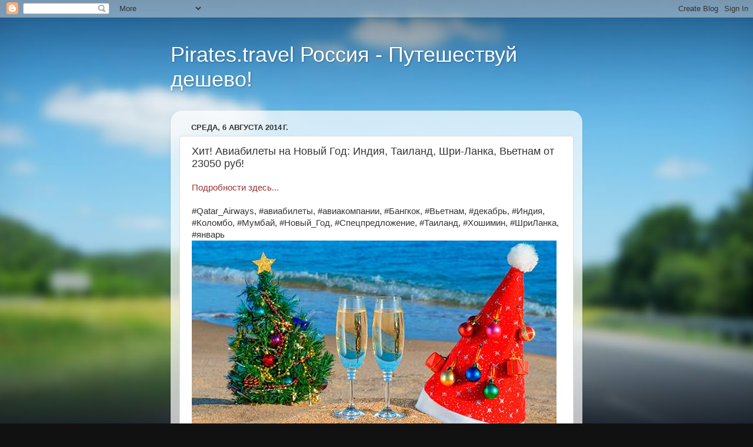

--- FILE ---
content_type: text/html; charset=UTF-8
request_url: https://piratesru.blogspot.com/2014/08/23050.html
body_size: 15147
content:
<!DOCTYPE html>
<html class='v2' dir='ltr' lang='ru'>
<head>
<link href='https://www.blogger.com/static/v1/widgets/335934321-css_bundle_v2.css' rel='stylesheet' type='text/css'/>
<meta content='width=1100' name='viewport'/>
<meta content='text/html; charset=UTF-8' http-equiv='Content-Type'/>
<meta content='blogger' name='generator'/>
<link href='https://piratesru.blogspot.com/favicon.ico' rel='icon' type='image/x-icon'/>
<link href='https://piratesru.blogspot.com/2014/08/23050.html' rel='canonical'/>
<link rel="alternate" type="application/atom+xml" title="Pirates.travel Россия - Путешествуй дешево! - Atom" href="https://piratesru.blogspot.com/feeds/posts/default" />
<link rel="alternate" type="application/rss+xml" title="Pirates.travel Россия - Путешествуй дешево! - RSS" href="https://piratesru.blogspot.com/feeds/posts/default?alt=rss" />
<link rel="service.post" type="application/atom+xml" title="Pirates.travel Россия - Путешествуй дешево! - Atom" href="https://www.blogger.com/feeds/4487873430062596460/posts/default" />

<link rel="alternate" type="application/atom+xml" title="Pirates.travel Россия - Путешествуй дешево! - Atom" href="https://piratesru.blogspot.com/feeds/4501699766124660107/comments/default" />
<!--Can't find substitution for tag [blog.ieCssRetrofitLinks]-->
<link href='http://www.piratesru.com/wp-content/uploads/2014/08/new_year_beach_piratesru.jpg' rel='image_src'/>
<meta content='https://piratesru.blogspot.com/2014/08/23050.html' property='og:url'/>
<meta content='Хит! Авиабилеты на Новый Год: Индия, Таиланд, Шри-Ланка, Вьетнам от 23050 руб!' property='og:title'/>
<meta content='Подробности здесь... #Qatar_Airways, #авиабилеты, #авиакомпании, #Бангкок, #Вьетнам, #декабрь, #Индия, #Коломбо, #Мумбай, #Новый_Год, #Спецп...' property='og:description'/>
<meta content='https://lh3.googleusercontent.com/blogger_img_proxy/AEn0k_uvz9sM0Wia2zcW4wlynhqhGbgMv1p10P5EP8T5Bv6uISLbAwb_dQWP5UzvnbGQP9DVqCtCBasN0cKPotEALhsGzO_-TGOAD_dDhorw4YHcHdT-70B4HTGQ-4b2T4oemX_zDaS-9jOrU3lwvrKP_pYm63HB=w1200-h630-p-k-no-nu' property='og:image'/>
<title>Pirates.travel Россия - Путешествуй дешево!: Хит! Авиабилеты на Новый Год: Индия, Таиланд, Шри-Ланка, Вьетнам от 23050 руб!</title>
<style id='page-skin-1' type='text/css'><!--
/*-----------------------------------------------
Blogger Template Style
Name:     Picture Window
Designer: Blogger
URL:      www.blogger.com
----------------------------------------------- */
/* Content
----------------------------------------------- */
body {
font: normal normal 15px 'Trebuchet MS', Trebuchet, sans-serif;
color: #333333;
background: #111111 url(//themes.googleusercontent.com/image?id=1OACCYOE0-eoTRTfsBuX1NMN9nz599ufI1Jh0CggPFA_sK80AGkIr8pLtYRpNUKPmwtEa) repeat-x fixed top center;
}
html body .region-inner {
min-width: 0;
max-width: 100%;
width: auto;
}
.content-outer {
font-size: 90%;
}
a:link {
text-decoration:none;
color: #993333;
}
a:visited {
text-decoration:none;
color: #cc6666;
}
a:hover {
text-decoration:underline;
color: #ff3243;
}
.content-outer {
background: transparent none repeat scroll top left;
-moz-border-radius: 0;
-webkit-border-radius: 0;
-goog-ms-border-radius: 0;
border-radius: 0;
-moz-box-shadow: 0 0 0 rgba(0, 0, 0, .15);
-webkit-box-shadow: 0 0 0 rgba(0, 0, 0, .15);
-goog-ms-box-shadow: 0 0 0 rgba(0, 0, 0, .15);
box-shadow: 0 0 0 rgba(0, 0, 0, .15);
margin: 20px auto;
}
.content-inner {
padding: 0;
}
/* Header
----------------------------------------------- */
.header-outer {
background: transparent none repeat-x scroll top left;
_background-image: none;
color: #ffffff;
-moz-border-radius: 0;
-webkit-border-radius: 0;
-goog-ms-border-radius: 0;
border-radius: 0;
}
.Header img, .Header #header-inner {
-moz-border-radius: 0;
-webkit-border-radius: 0;
-goog-ms-border-radius: 0;
border-radius: 0;
}
.header-inner .Header .titlewrapper,
.header-inner .Header .descriptionwrapper {
padding-left: 0;
padding-right: 0;
}
.Header h1 {
font: normal normal 36px Arial, Tahoma, Helvetica, FreeSans, sans-serif;
text-shadow: 1px 1px 3px rgba(0, 0, 0, 0.3);
}
.Header h1 a {
color: #ffffff;
}
.Header .description {
font-size: 130%;
}
/* Tabs
----------------------------------------------- */
.tabs-inner {
margin: .5em 20px 0;
padding: 0;
}
.tabs-inner .section {
margin: 0;
}
.tabs-inner .widget ul {
padding: 0;
background: transparent none repeat scroll bottom;
-moz-border-radius: 0;
-webkit-border-radius: 0;
-goog-ms-border-radius: 0;
border-radius: 0;
}
.tabs-inner .widget li {
border: none;
}
.tabs-inner .widget li a {
display: inline-block;
padding: .5em 1em;
margin-right: .25em;
color: #ffffff;
font: normal normal 15px Arial, Tahoma, Helvetica, FreeSans, sans-serif;
-moz-border-radius: 10px 10px 0 0;
-webkit-border-top-left-radius: 10px;
-webkit-border-top-right-radius: 10px;
-goog-ms-border-radius: 10px 10px 0 0;
border-radius: 10px 10px 0 0;
background: transparent url(https://resources.blogblog.com/blogblog/data/1kt/transparent/black50.png) repeat scroll top left;
border-right: 1px solid transparent;
}
.tabs-inner .widget li:first-child a {
padding-left: 1.25em;
-moz-border-radius-topleft: 10px;
-moz-border-radius-bottomleft: 0;
-webkit-border-top-left-radius: 10px;
-webkit-border-bottom-left-radius: 0;
-goog-ms-border-top-left-radius: 10px;
-goog-ms-border-bottom-left-radius: 0;
border-top-left-radius: 10px;
border-bottom-left-radius: 0;
}
.tabs-inner .widget li.selected a,
.tabs-inner .widget li a:hover {
position: relative;
z-index: 1;
background: transparent url(https://resources.blogblog.com/blogblog/data/1kt/transparent/white80.png) repeat scroll bottom;
color: #993333;
-moz-box-shadow: 0 0 3px rgba(0, 0, 0, .15);
-webkit-box-shadow: 0 0 3px rgba(0, 0, 0, .15);
-goog-ms-box-shadow: 0 0 3px rgba(0, 0, 0, .15);
box-shadow: 0 0 3px rgba(0, 0, 0, .15);
}
/* Headings
----------------------------------------------- */
h2 {
font: bold normal 13px Arial, Tahoma, Helvetica, FreeSans, sans-serif;
text-transform: uppercase;
color: #888888;
margin: .5em 0;
}
/* Main
----------------------------------------------- */
.main-outer {
background: transparent url(https://resources.blogblog.com/blogblog/data/1kt/transparent/white80.png) repeat scroll top left;
-moz-border-radius: 20px 20px 0 0;
-webkit-border-top-left-radius: 20px;
-webkit-border-top-right-radius: 20px;
-webkit-border-bottom-left-radius: 0;
-webkit-border-bottom-right-radius: 0;
-goog-ms-border-radius: 20px 20px 0 0;
border-radius: 20px 20px 0 0;
-moz-box-shadow: 0 1px 3px rgba(0, 0, 0, .15);
-webkit-box-shadow: 0 1px 3px rgba(0, 0, 0, .15);
-goog-ms-box-shadow: 0 1px 3px rgba(0, 0, 0, .15);
box-shadow: 0 1px 3px rgba(0, 0, 0, .15);
}
.main-inner {
padding: 15px 20px 20px;
}
.main-inner .column-center-inner {
padding: 0 0;
}
.main-inner .column-left-inner {
padding-left: 0;
}
.main-inner .column-right-inner {
padding-right: 0;
}
/* Posts
----------------------------------------------- */
h3.post-title {
margin: 0;
font: normal normal 18px Arial, Tahoma, Helvetica, FreeSans, sans-serif;
}
.comments h4 {
margin: 1em 0 0;
font: normal normal 18px Arial, Tahoma, Helvetica, FreeSans, sans-serif;
}
.date-header span {
color: #333333;
}
.post-outer {
background-color: #ffffff;
border: solid 1px #dddddd;
-moz-border-radius: 5px;
-webkit-border-radius: 5px;
border-radius: 5px;
-goog-ms-border-radius: 5px;
padding: 15px 20px;
margin: 0 -20px 20px;
}
.post-body {
line-height: 1.4;
font-size: 110%;
position: relative;
}
.post-header {
margin: 0 0 1.5em;
color: #999999;
line-height: 1.6;
}
.post-footer {
margin: .5em 0 0;
color: #999999;
line-height: 1.6;
}
#blog-pager {
font-size: 140%
}
#comments .comment-author {
padding-top: 1.5em;
border-top: dashed 1px #ccc;
border-top: dashed 1px rgba(128, 128, 128, .5);
background-position: 0 1.5em;
}
#comments .comment-author:first-child {
padding-top: 0;
border-top: none;
}
.avatar-image-container {
margin: .2em 0 0;
}
/* Comments
----------------------------------------------- */
.comments .comments-content .icon.blog-author {
background-repeat: no-repeat;
background-image: url([data-uri]);
}
.comments .comments-content .loadmore a {
border-top: 1px solid #ff3243;
border-bottom: 1px solid #ff3243;
}
.comments .continue {
border-top: 2px solid #ff3243;
}
/* Widgets
----------------------------------------------- */
.widget ul, .widget #ArchiveList ul.flat {
padding: 0;
list-style: none;
}
.widget ul li, .widget #ArchiveList ul.flat li {
border-top: dashed 1px #ccc;
border-top: dashed 1px rgba(128, 128, 128, .5);
}
.widget ul li:first-child, .widget #ArchiveList ul.flat li:first-child {
border-top: none;
}
.widget .post-body ul {
list-style: disc;
}
.widget .post-body ul li {
border: none;
}
/* Footer
----------------------------------------------- */
.footer-outer {
color:#cccccc;
background: transparent url(https://resources.blogblog.com/blogblog/data/1kt/transparent/black50.png) repeat scroll top left;
-moz-border-radius: 0 0 20px 20px;
-webkit-border-top-left-radius: 0;
-webkit-border-top-right-radius: 0;
-webkit-border-bottom-left-radius: 20px;
-webkit-border-bottom-right-radius: 20px;
-goog-ms-border-radius: 0 0 20px 20px;
border-radius: 0 0 20px 20px;
-moz-box-shadow: 0 1px 3px rgba(0, 0, 0, .15);
-webkit-box-shadow: 0 1px 3px rgba(0, 0, 0, .15);
-goog-ms-box-shadow: 0 1px 3px rgba(0, 0, 0, .15);
box-shadow: 0 1px 3px rgba(0, 0, 0, .15);
}
.footer-inner {
padding: 10px 20px 20px;
}
.footer-outer a {
color: #ee98a1;
}
.footer-outer a:visited {
color: #ee7f77;
}
.footer-outer a:hover {
color: #ff3243;
}
.footer-outer .widget h2 {
color: #aaaaaa;
}
/* Mobile
----------------------------------------------- */
html body.mobile {
height: auto;
}
html body.mobile {
min-height: 480px;
background-size: 100% auto;
}
.mobile .body-fauxcolumn-outer {
background: transparent none repeat scroll top left;
}
html .mobile .mobile-date-outer, html .mobile .blog-pager {
border-bottom: none;
background: transparent url(https://resources.blogblog.com/blogblog/data/1kt/transparent/white80.png) repeat scroll top left;
margin-bottom: 10px;
}
.mobile .date-outer {
background: transparent url(https://resources.blogblog.com/blogblog/data/1kt/transparent/white80.png) repeat scroll top left;
}
.mobile .header-outer, .mobile .main-outer,
.mobile .post-outer, .mobile .footer-outer {
-moz-border-radius: 0;
-webkit-border-radius: 0;
-goog-ms-border-radius: 0;
border-radius: 0;
}
.mobile .content-outer,
.mobile .main-outer,
.mobile .post-outer {
background: inherit;
border: none;
}
.mobile .content-outer {
font-size: 100%;
}
.mobile-link-button {
background-color: #993333;
}
.mobile-link-button a:link, .mobile-link-button a:visited {
color: #ffffff;
}
.mobile-index-contents {
color: #333333;
}
.mobile .tabs-inner .PageList .widget-content {
background: transparent url(https://resources.blogblog.com/blogblog/data/1kt/transparent/white80.png) repeat scroll bottom;
color: #993333;
}
.mobile .tabs-inner .PageList .widget-content .pagelist-arrow {
border-left: 1px solid transparent;
}

--></style>
<style id='template-skin-1' type='text/css'><!--
body {
min-width: 700px;
}
.content-outer, .content-fauxcolumn-outer, .region-inner {
min-width: 700px;
max-width: 700px;
_width: 700px;
}
.main-inner .columns {
padding-left: 0px;
padding-right: 0px;
}
.main-inner .fauxcolumn-center-outer {
left: 0px;
right: 0px;
/* IE6 does not respect left and right together */
_width: expression(this.parentNode.offsetWidth -
parseInt("0px") -
parseInt("0px") + 'px');
}
.main-inner .fauxcolumn-left-outer {
width: 0px;
}
.main-inner .fauxcolumn-right-outer {
width: 0px;
}
.main-inner .column-left-outer {
width: 0px;
right: 100%;
margin-left: -0px;
}
.main-inner .column-right-outer {
width: 0px;
margin-right: -0px;
}
#layout {
min-width: 0;
}
#layout .content-outer {
min-width: 0;
width: 800px;
}
#layout .region-inner {
min-width: 0;
width: auto;
}
body#layout div.add_widget {
padding: 8px;
}
body#layout div.add_widget a {
margin-left: 32px;
}
--></style>
<style>
    body {background-image:url(\/\/themes.googleusercontent.com\/image?id=1OACCYOE0-eoTRTfsBuX1NMN9nz599ufI1Jh0CggPFA_sK80AGkIr8pLtYRpNUKPmwtEa);}
    
@media (max-width: 200px) { body {background-image:url(\/\/themes.googleusercontent.com\/image?id=1OACCYOE0-eoTRTfsBuX1NMN9nz599ufI1Jh0CggPFA_sK80AGkIr8pLtYRpNUKPmwtEa&options=w200);}}
@media (max-width: 400px) and (min-width: 201px) { body {background-image:url(\/\/themes.googleusercontent.com\/image?id=1OACCYOE0-eoTRTfsBuX1NMN9nz599ufI1Jh0CggPFA_sK80AGkIr8pLtYRpNUKPmwtEa&options=w400);}}
@media (max-width: 800px) and (min-width: 401px) { body {background-image:url(\/\/themes.googleusercontent.com\/image?id=1OACCYOE0-eoTRTfsBuX1NMN9nz599ufI1Jh0CggPFA_sK80AGkIr8pLtYRpNUKPmwtEa&options=w800);}}
@media (max-width: 1200px) and (min-width: 801px) { body {background-image:url(\/\/themes.googleusercontent.com\/image?id=1OACCYOE0-eoTRTfsBuX1NMN9nz599ufI1Jh0CggPFA_sK80AGkIr8pLtYRpNUKPmwtEa&options=w1200);}}
/* Last tag covers anything over one higher than the previous max-size cap. */
@media (min-width: 1201px) { body {background-image:url(\/\/themes.googleusercontent.com\/image?id=1OACCYOE0-eoTRTfsBuX1NMN9nz599ufI1Jh0CggPFA_sK80AGkIr8pLtYRpNUKPmwtEa&options=w1600);}}
  </style>
<link href='https://www.blogger.com/dyn-css/authorization.css?targetBlogID=4487873430062596460&amp;zx=e0a0ba6b-3044-467e-8b81-72189a0d6003' media='none' onload='if(media!=&#39;all&#39;)media=&#39;all&#39;' rel='stylesheet'/><noscript><link href='https://www.blogger.com/dyn-css/authorization.css?targetBlogID=4487873430062596460&amp;zx=e0a0ba6b-3044-467e-8b81-72189a0d6003' rel='stylesheet'/></noscript>
<meta name='google-adsense-platform-account' content='ca-host-pub-1556223355139109'/>
<meta name='google-adsense-platform-domain' content='blogspot.com'/>

</head>
<body class='loading variant-open'>
<div class='navbar section' id='navbar' name='Панель навигации'><div class='widget Navbar' data-version='1' id='Navbar1'><script type="text/javascript">
    function setAttributeOnload(object, attribute, val) {
      if(window.addEventListener) {
        window.addEventListener('load',
          function(){ object[attribute] = val; }, false);
      } else {
        window.attachEvent('onload', function(){ object[attribute] = val; });
      }
    }
  </script>
<div id="navbar-iframe-container"></div>
<script type="text/javascript" src="https://apis.google.com/js/platform.js"></script>
<script type="text/javascript">
      gapi.load("gapi.iframes:gapi.iframes.style.bubble", function() {
        if (gapi.iframes && gapi.iframes.getContext) {
          gapi.iframes.getContext().openChild({
              url: 'https://www.blogger.com/navbar/4487873430062596460?po\x3d4501699766124660107\x26origin\x3dhttps://piratesru.blogspot.com',
              where: document.getElementById("navbar-iframe-container"),
              id: "navbar-iframe"
          });
        }
      });
    </script><script type="text/javascript">
(function() {
var script = document.createElement('script');
script.type = 'text/javascript';
script.src = '//pagead2.googlesyndication.com/pagead/js/google_top_exp.js';
var head = document.getElementsByTagName('head')[0];
if (head) {
head.appendChild(script);
}})();
</script>
</div></div>
<div class='body-fauxcolumns'>
<div class='fauxcolumn-outer body-fauxcolumn-outer'>
<div class='cap-top'>
<div class='cap-left'></div>
<div class='cap-right'></div>
</div>
<div class='fauxborder-left'>
<div class='fauxborder-right'></div>
<div class='fauxcolumn-inner'>
</div>
</div>
<div class='cap-bottom'>
<div class='cap-left'></div>
<div class='cap-right'></div>
</div>
</div>
</div>
<div class='content'>
<div class='content-fauxcolumns'>
<div class='fauxcolumn-outer content-fauxcolumn-outer'>
<div class='cap-top'>
<div class='cap-left'></div>
<div class='cap-right'></div>
</div>
<div class='fauxborder-left'>
<div class='fauxborder-right'></div>
<div class='fauxcolumn-inner'>
</div>
</div>
<div class='cap-bottom'>
<div class='cap-left'></div>
<div class='cap-right'></div>
</div>
</div>
</div>
<div class='content-outer'>
<div class='content-cap-top cap-top'>
<div class='cap-left'></div>
<div class='cap-right'></div>
</div>
<div class='fauxborder-left content-fauxborder-left'>
<div class='fauxborder-right content-fauxborder-right'></div>
<div class='content-inner'>
<header>
<div class='header-outer'>
<div class='header-cap-top cap-top'>
<div class='cap-left'></div>
<div class='cap-right'></div>
</div>
<div class='fauxborder-left header-fauxborder-left'>
<div class='fauxborder-right header-fauxborder-right'></div>
<div class='region-inner header-inner'>
<div class='header section' id='header' name='Заголовок'><div class='widget Header' data-version='1' id='Header1'>
<div id='header-inner'>
<div class='titlewrapper'>
<h1 class='title'>
<a href='https://piratesru.blogspot.com/'>
Pirates.travel Россия - Путешествуй дешево!
</a>
</h1>
</div>
<div class='descriptionwrapper'>
<p class='description'><span>
</span></p>
</div>
</div>
</div></div>
</div>
</div>
<div class='header-cap-bottom cap-bottom'>
<div class='cap-left'></div>
<div class='cap-right'></div>
</div>
</div>
</header>
<div class='tabs-outer'>
<div class='tabs-cap-top cap-top'>
<div class='cap-left'></div>
<div class='cap-right'></div>
</div>
<div class='fauxborder-left tabs-fauxborder-left'>
<div class='fauxborder-right tabs-fauxborder-right'></div>
<div class='region-inner tabs-inner'>
<div class='tabs no-items section' id='crosscol' name='Поперечный столбец'></div>
<div class='tabs no-items section' id='crosscol-overflow' name='Cross-Column 2'></div>
</div>
</div>
<div class='tabs-cap-bottom cap-bottom'>
<div class='cap-left'></div>
<div class='cap-right'></div>
</div>
</div>
<div class='main-outer'>
<div class='main-cap-top cap-top'>
<div class='cap-left'></div>
<div class='cap-right'></div>
</div>
<div class='fauxborder-left main-fauxborder-left'>
<div class='fauxborder-right main-fauxborder-right'></div>
<div class='region-inner main-inner'>
<div class='columns fauxcolumns'>
<div class='fauxcolumn-outer fauxcolumn-center-outer'>
<div class='cap-top'>
<div class='cap-left'></div>
<div class='cap-right'></div>
</div>
<div class='fauxborder-left'>
<div class='fauxborder-right'></div>
<div class='fauxcolumn-inner'>
</div>
</div>
<div class='cap-bottom'>
<div class='cap-left'></div>
<div class='cap-right'></div>
</div>
</div>
<div class='fauxcolumn-outer fauxcolumn-left-outer'>
<div class='cap-top'>
<div class='cap-left'></div>
<div class='cap-right'></div>
</div>
<div class='fauxborder-left'>
<div class='fauxborder-right'></div>
<div class='fauxcolumn-inner'>
</div>
</div>
<div class='cap-bottom'>
<div class='cap-left'></div>
<div class='cap-right'></div>
</div>
</div>
<div class='fauxcolumn-outer fauxcolumn-right-outer'>
<div class='cap-top'>
<div class='cap-left'></div>
<div class='cap-right'></div>
</div>
<div class='fauxborder-left'>
<div class='fauxborder-right'></div>
<div class='fauxcolumn-inner'>
</div>
</div>
<div class='cap-bottom'>
<div class='cap-left'></div>
<div class='cap-right'></div>
</div>
</div>
<!-- corrects IE6 width calculation -->
<div class='columns-inner'>
<div class='column-center-outer'>
<div class='column-center-inner'>
<div class='main section' id='main' name='Основной'><div class='widget Blog' data-version='1' id='Blog1'>
<div class='blog-posts hfeed'>

          <div class="date-outer">
        
<h2 class='date-header'><span>среда, 6 августа 2014&#8239;г.</span></h2>

          <div class="date-posts">
        
<div class='post-outer'>
<div class='post hentry uncustomized-post-template' itemprop='blogPost' itemscope='itemscope' itemtype='http://schema.org/BlogPosting'>
<meta content='http://www.piratesru.com/wp-content/uploads/2014/08/new_year_beach_piratesru.jpg' itemprop='image_url'/>
<meta content='4487873430062596460' itemprop='blogId'/>
<meta content='4501699766124660107' itemprop='postId'/>
<a name='4501699766124660107'></a>
<h3 class='post-title entry-title' itemprop='name'>
Хит! Авиабилеты на Новый Год: Индия, Таиланд, Шри-Ланка, Вьетнам от 23050 руб!
</h3>
<div class='post-header'>
<div class='post-header-line-1'></div>
</div>
<div class='post-body entry-content' id='post-body-4501699766124660107' itemprop='description articleBody'>
<a href="http://www.piratesru.com/bilety/hit-aviabilety-na-novyj-god-indiya-tailand-shri-lanka-vetnam-ot-23050-rub/5323" target="_blank">Подробности здесь...</a><br/><br/>#Qatar_Airways, #авиабилеты, #авиакомпании, #Бангкок, #Вьетнам, #декабрь, #Индия, #Коломбо, #Мумбай, #Новый_Год, #Спецпредложение, #Таиланд, #Хошимин, #ШриЛанка, #январь <br/><img alt="Хит! Авиабилеты на Новый Год: Индия, Таиланд, Шри-Ланка, Вьетнам от 23050 руб! " src="https://lh3.googleusercontent.com/blogger_img_proxy/AEn0k_uvz9sM0Wia2zcW4wlynhqhGbgMv1p10P5EP8T5Bv6uISLbAwb_dQWP5UzvnbGQP9DVqCtCBasN0cKPotEALhsGzO_-TGOAD_dDhorw4YHcHdT-70B4HTGQ-4b2T4oemX_zDaS-9jOrU3lwvrKP_pYm63HB=s0-d"><br/>Алоха, пираты.<br/><br/>Qatar Airways открыли дешевые тарифы на новогодние даты!&#160;Это отличная&#160;цена&#160;для новогодних праздников. Самые привлекательные направления:&#160;Индия,&#160;Шри-Ланка, Таиланд и Вьетнам. Туда-обратно от 23050 руб!<br/><br/><a href="http://clkuk.tradedoubler.com/click?p(232108)a(2242768)g(21113908)url(http://www.skyscanner.ru/transport/flights/mosc/bom/141229/150108/airfares-from-moscow-to-mumbai-in-december-2014-and-january-2015.html?rtn=1)" target="_blank" title="Москва-Мумбай">Москва-Мумбай&#160;23050 &#160;руб</a><br/><a href="http://clkuk.tradedoubler.com/click?p(232108)a(2242768)g(21113908)url(http://www.skyscanner.ru/transport/flights/mosc/bkk/141229/150108/airfares-from-moscow-to-bangkok-suvarnabhumi-in-december-2014-and-january-2015.html?rtn=1)" target="_blank" title="Москва-Бангкок">Москва-Бангкок 23900 &#160;руб</a><br/><a href="http://clkuk.tradedoubler.com/click?p(232108)a(2242768)g(21113908)url(http://www.skyscanner.ru/transport/flights/mosc/cmb/141229/150108/airfares-from-moscow-to-colombo-bandaranayake-in-december-2014-and-january-2015.html?rtn=1)" target="_blank" title="Москва-Коломбо">Москва-Коломбо 24400 &#160;руб</a><br/><a href="http://clkuk.tradedoubler.com/click?p(232108)a(2242768)g(21113908)url(http://www.skyscanner.ru/transport/flights/mosc/sgn/141230/150107/airfares-from-moscow-to-ho-chi-minh-city-in-december-2014-and-january-2015.html?rtn=1)" target="_blank" title="Москва-Хошимин">Москва-Хошимин&#160;25000 &#160;руб</a><br/><br/><strong>Даты</strong><br/><br/>Сейчас можно найти практически любые даты (пока не разобрали).<br/><br/><strong>Примеры бронирования</strong><br/><br/><a href="http://clkuk.tradedoubler.com/click?p(232108)a(2242768)g(21113908)url(http://www.skyscanner.ru/transport/flights/mosc/bom/141229/150108/airfares-from-moscow-to-mumbai-in-december-2014-and-january-2015.html?rtn=1)" target="_blank" title="Москва-Мумбай">Москва-Мумбай&#160;23050&#160;&#160;руб</a><br/><br/><a href="http://clkuk.tradedoubler.com/click?p(232108)a(2242768)g(21113908)url(http://www.skyscanner.ru/transport/flights/mosc/bom/141229/150108/airfares-from-moscow-to-mumbai-in-december-2014-and-january-2015.html?rtn=1)" target="_blank"><img alt="" class="alignnone size-full wp-image-5326" src="https://lh3.googleusercontent.com/blogger_img_proxy/AEn0k_u8mv0evFu_hKRhV1_3SP2rWRDBxVeebe6sFtp-ceoy2MF4z95ht0KPAba2hjdD5aBFkyGFyc4onrJWsDUMrHAuRSpHPg8SKIFN6SsxkmRtjCYxOMGEdu1Qel6v3_rexHR8xJ8xPfhgTDMm9Q4=s0-d"></a><br/><br/><a href="http://clkuk.tradedoubler.com/click?p(232108)a(2242768)g(21113908)url(http://www.skyscanner.ru/transport/flights/mosc/bkk/141229/150108/airfares-from-moscow-to-bangkok-suvarnabhumi-in-december-2014-and-january-2015.html?rtn=1)" target="_blank" title="Москва-Бангкок">Москва-Бангкок 23900 &#160;руб</a><br/><br/><img alt="" class="alignnone size-full wp-image-5327" src="https://lh3.googleusercontent.com/blogger_img_proxy/AEn0k_vBmDnKZv9o7GyttkfhciHV_psDRowzWJwyJlSZrcO9f6joY5FHXO6mAjJhTbTkBeTue-8Thf1O5mHM0HoyDMBdNT9lTRB-dITwprNfu3srljdO-4LrN0Nqg4y3Md8CpoR-GoDHgh8Jtyb723U=s0-d"><a href="http://clkuk.tradedoubler.com/click?p(232108)a(2242768)g(21113908)url(http://www.skyscanner.ru/transport/flights/mosc/cmb/141229/150108/airfares-from-moscow-to-colombo-bandaranayake-in-december-2014-and-january-2015.html?rtn=1)" target="_blank" title="Москва-Коломбо">Москва-Коломбо 24400 &#160;руб</a><br/><br/><a href="http://clkuk.tradedoubler.com/click?p(232108)a(2242768)g(21113908)url(http://www.skyscanner.ru/transport/flights/mosc/cmb/141229/150108/airfares-from-moscow-to-colombo-bandaranayake-in-december-2014-and-january-2015.html?rtn=1)" target="_blank"><img alt="" class="alignnone size-full wp-image-5325" src="https://lh3.googleusercontent.com/blogger_img_proxy/AEn0k_uaJnb7BLXti_99NlrXYa-HQxarHS9MO1gMRKrsnT1IWos4K5lmF553SvfmauRBNZmk6P7CyMEODM-gmHWZvQYCbtzQE7fcomxh37wj4vQp-YAY7yKwROElLGcNYsS8GrvtJnom2F6EJ6t6VzI=s0-d"></a><br/><br/><a href="http://clkuk.tradedoubler.com/click?p(232108)a(2242768)g(21113908)url(http://www.skyscanner.ru/transport/flights/mosc/sgn/141230/150107/airfares-from-moscow-to-ho-chi-minh-city-in-december-2014-and-january-2015.html?rtn=1)" target="_blank" title="Москва-Хошимин">Москва-Хошимин&#160;25000 &#160;руб</a><br/><br/><a href="http://clkuk.tradedoubler.com/click?p(232108)a(2242768)g(21113908)url(http://www.skyscanner.ru/transport/flights/mosc/sgn/141230/150107/airfares-from-moscow-to-ho-chi-minh-city-in-december-2014-and-january-2015.html?rtn=1)" target="_blank"><img alt="" class="alignnone size-full wp-image-5328" src="https://lh3.googleusercontent.com/blogger_img_proxy/AEn0k_t5W6eDEUwCMCM78tlfyC_ouWpTJK1pAUPP7lubyasxoBgfATnmBKYXQnl4VxKpU6dMTi9vbzO6vHuXAIJXnRr7RjT-gsV6Pc6n8XhrR6J1Jyr8W1na7yOoIgv1FD9hlW3MagpVo6QihkR6BSo=s0-d"></a> <br/><br/>#Qatar_Airways, #авиабилеты, #авиакомпании, #Бангкок, #Вьетнам, #декабрь, #Индия, #Коломбо, #Мумбай, #Новый_Год, #Спецпредложение, #Таиланд, #Хошимин, #ШриЛанка, #январь
<div style='clear: both;'></div>
</div>
<div class='post-footer'>
<div class='post-footer-line post-footer-line-1'>
<span class='post-author vcard'>
Автор:
<span class='fn' itemprop='author' itemscope='itemscope' itemtype='http://schema.org/Person'>
<meta content='https://www.blogger.com/profile/16004682824142282670' itemprop='url'/>
<a class='g-profile' href='https://www.blogger.com/profile/16004682824142282670' rel='author' title='author profile'>
<span itemprop='name'>Unknown</span>
</a>
</span>
</span>
<span class='post-timestamp'>
на
<meta content='https://piratesru.blogspot.com/2014/08/23050.html' itemprop='url'/>
<a class='timestamp-link' href='https://piratesru.blogspot.com/2014/08/23050.html' rel='bookmark' title='permanent link'><abbr class='published' itemprop='datePublished' title='2014-08-06T05:12:00+04:00'>05:12</abbr></a>
</span>
<span class='post-comment-link'>
</span>
<span class='post-icons'>
<span class='item-control blog-admin pid-244709633'>
<a href='https://www.blogger.com/post-edit.g?blogID=4487873430062596460&postID=4501699766124660107&from=pencil' title='Изменить сообщение'>
<img alt='' class='icon-action' height='18' src='https://resources.blogblog.com/img/icon18_edit_allbkg.gif' width='18'/>
</a>
</span>
</span>
<div class='post-share-buttons goog-inline-block'>
<a class='goog-inline-block share-button sb-email' href='https://www.blogger.com/share-post.g?blogID=4487873430062596460&postID=4501699766124660107&target=email' target='_blank' title='Отправить по электронной почте'><span class='share-button-link-text'>Отправить по электронной почте</span></a><a class='goog-inline-block share-button sb-blog' href='https://www.blogger.com/share-post.g?blogID=4487873430062596460&postID=4501699766124660107&target=blog' onclick='window.open(this.href, "_blank", "height=270,width=475"); return false;' target='_blank' title='Написать об этом в блоге'><span class='share-button-link-text'>Написать об этом в блоге</span></a><a class='goog-inline-block share-button sb-twitter' href='https://www.blogger.com/share-post.g?blogID=4487873430062596460&postID=4501699766124660107&target=twitter' target='_blank' title='Поделиться в X'><span class='share-button-link-text'>Поделиться в X</span></a><a class='goog-inline-block share-button sb-facebook' href='https://www.blogger.com/share-post.g?blogID=4487873430062596460&postID=4501699766124660107&target=facebook' onclick='window.open(this.href, "_blank", "height=430,width=640"); return false;' target='_blank' title='Опубликовать в Facebook'><span class='share-button-link-text'>Опубликовать в Facebook</span></a><a class='goog-inline-block share-button sb-pinterest' href='https://www.blogger.com/share-post.g?blogID=4487873430062596460&postID=4501699766124660107&target=pinterest' target='_blank' title='Поделиться в Pinterest'><span class='share-button-link-text'>Поделиться в Pinterest</span></a>
</div>
</div>
<div class='post-footer-line post-footer-line-2'>
<span class='post-labels'>
</span>
</div>
<div class='post-footer-line post-footer-line-3'>
<span class='post-location'>
</span>
</div>
</div>
</div>
<div class='comments' id='comments'>
<a name='comments'></a>
<h4>Комментариев нет:</h4>
<div id='Blog1_comments-block-wrapper'>
<dl class='avatar-comment-indent' id='comments-block'>
</dl>
</div>
<p class='comment-footer'>
<div class='comment-form'>
<a name='comment-form'></a>
<h4 id='comment-post-message'>Отправить комментарий</h4>
<p>
</p>
<a href='https://www.blogger.com/comment/frame/4487873430062596460?po=4501699766124660107&hl=ru&saa=85391&origin=https://piratesru.blogspot.com' id='comment-editor-src'></a>
<iframe allowtransparency='true' class='blogger-iframe-colorize blogger-comment-from-post' frameborder='0' height='410px' id='comment-editor' name='comment-editor' src='' width='100%'></iframe>
<script src='https://www.blogger.com/static/v1/jsbin/2830521187-comment_from_post_iframe.js' type='text/javascript'></script>
<script type='text/javascript'>
      BLOG_CMT_createIframe('https://www.blogger.com/rpc_relay.html');
    </script>
</div>
</p>
</div>
</div>

        </div></div>
      
</div>
<div class='blog-pager' id='blog-pager'>
<span id='blog-pager-newer-link'>
<a class='blog-pager-newer-link' href='https://piratesru.blogspot.com/2014/08/7-13950.html' id='Blog1_blog-pager-newer-link' title='Следующее'>Следующее</a>
</span>
<span id='blog-pager-older-link'>
<a class='blog-pager-older-link' href='https://piratesru.blogspot.com/2014/08/18200-22700.html' id='Blog1_blog-pager-older-link' title='Предыдущее'>Предыдущее</a>
</span>
<a class='home-link' href='https://piratesru.blogspot.com/'>Главная страница</a>
</div>
<div class='clear'></div>
<div class='post-feeds'>
<div class='feed-links'>
Подписаться на:
<a class='feed-link' href='https://piratesru.blogspot.com/feeds/4501699766124660107/comments/default' target='_blank' type='application/atom+xml'>Комментарии к сообщению (Atom)</a>
</div>
</div>
</div></div>
</div>
</div>
<div class='column-left-outer'>
<div class='column-left-inner'>
<aside>
</aside>
</div>
</div>
<div class='column-right-outer'>
<div class='column-right-inner'>
<aside>
</aside>
</div>
</div>
</div>
<div style='clear: both'></div>
<!-- columns -->
</div>
<!-- main -->
</div>
</div>
<div class='main-cap-bottom cap-bottom'>
<div class='cap-left'></div>
<div class='cap-right'></div>
</div>
</div>
<footer>
<div class='footer-outer'>
<div class='footer-cap-top cap-top'>
<div class='cap-left'></div>
<div class='cap-right'></div>
</div>
<div class='fauxborder-left footer-fauxborder-left'>
<div class='fauxborder-right footer-fauxborder-right'></div>
<div class='region-inner footer-inner'>
<div class='foot section' id='footer-1'><div class='widget Profile' data-version='1' id='Profile1'>
<h2>О Пиратах</h2>
<div class='widget-content'>
<dl class='profile-datablock'>
<dt class='profile-data'>
<a class='profile-name-link g-profile' href='https://www.blogger.com/profile/16004682824142282670' rel='author' style='background-image: url(//www.blogger.com/img/logo-16.png);'>
Unknown
</a>
</dt>
</dl>
<a class='profile-link' href='https://www.blogger.com/profile/16004682824142282670' rel='author'>Просмотреть профиль</a>
<div class='clear'></div>
</div>
</div></div>
<table border='0' cellpadding='0' cellspacing='0' class='section-columns columns-2'>
<tbody>
<tr>
<td class='first columns-cell'>
<div class='foot section' id='footer-2-1'><div class='widget BlogArchive' data-version='1' id='BlogArchive1'>
<h2>Архив блога</h2>
<div class='widget-content'>
<div id='ArchiveList'>
<div id='BlogArchive1_ArchiveList'>
<ul class='hierarchy'>
<li class='archivedate collapsed'>
<a class='toggle' href='javascript:void(0)'>
<span class='zippy'>

        &#9658;&#160;
      
</span>
</a>
<a class='post-count-link' href='https://piratesru.blogspot.com/2026/'>
2026
</a>
<span class='post-count' dir='ltr'>(150)</span>
<ul class='hierarchy'>
<li class='archivedate collapsed'>
<a class='toggle' href='javascript:void(0)'>
<span class='zippy'>

        &#9658;&#160;
      
</span>
</a>
<a class='post-count-link' href='https://piratesru.blogspot.com/2026/01/'>
января
</a>
<span class='post-count' dir='ltr'>(150)</span>
</li>
</ul>
</li>
</ul>
<ul class='hierarchy'>
<li class='archivedate collapsed'>
<a class='toggle' href='javascript:void(0)'>
<span class='zippy'>

        &#9658;&#160;
      
</span>
</a>
<a class='post-count-link' href='https://piratesru.blogspot.com/2025/'>
2025
</a>
<span class='post-count' dir='ltr'>(3759)</span>
<ul class='hierarchy'>
<li class='archivedate collapsed'>
<a class='toggle' href='javascript:void(0)'>
<span class='zippy'>

        &#9658;&#160;
      
</span>
</a>
<a class='post-count-link' href='https://piratesru.blogspot.com/2025/12/'>
декабря
</a>
<span class='post-count' dir='ltr'>(385)</span>
</li>
</ul>
<ul class='hierarchy'>
<li class='archivedate collapsed'>
<a class='toggle' href='javascript:void(0)'>
<span class='zippy'>

        &#9658;&#160;
      
</span>
</a>
<a class='post-count-link' href='https://piratesru.blogspot.com/2025/11/'>
ноября
</a>
<span class='post-count' dir='ltr'>(354)</span>
</li>
</ul>
<ul class='hierarchy'>
<li class='archivedate collapsed'>
<a class='toggle' href='javascript:void(0)'>
<span class='zippy'>

        &#9658;&#160;
      
</span>
</a>
<a class='post-count-link' href='https://piratesru.blogspot.com/2025/10/'>
октября
</a>
<span class='post-count' dir='ltr'>(338)</span>
</li>
</ul>
<ul class='hierarchy'>
<li class='archivedate collapsed'>
<a class='toggle' href='javascript:void(0)'>
<span class='zippy'>

        &#9658;&#160;
      
</span>
</a>
<a class='post-count-link' href='https://piratesru.blogspot.com/2025/09/'>
сентября
</a>
<span class='post-count' dir='ltr'>(304)</span>
</li>
</ul>
<ul class='hierarchy'>
<li class='archivedate collapsed'>
<a class='toggle' href='javascript:void(0)'>
<span class='zippy'>

        &#9658;&#160;
      
</span>
</a>
<a class='post-count-link' href='https://piratesru.blogspot.com/2025/08/'>
августа
</a>
<span class='post-count' dir='ltr'>(296)</span>
</li>
</ul>
<ul class='hierarchy'>
<li class='archivedate collapsed'>
<a class='toggle' href='javascript:void(0)'>
<span class='zippy'>

        &#9658;&#160;
      
</span>
</a>
<a class='post-count-link' href='https://piratesru.blogspot.com/2025/07/'>
июля
</a>
<span class='post-count' dir='ltr'>(310)</span>
</li>
</ul>
<ul class='hierarchy'>
<li class='archivedate collapsed'>
<a class='toggle' href='javascript:void(0)'>
<span class='zippy'>

        &#9658;&#160;
      
</span>
</a>
<a class='post-count-link' href='https://piratesru.blogspot.com/2025/06/'>
июня
</a>
<span class='post-count' dir='ltr'>(252)</span>
</li>
</ul>
<ul class='hierarchy'>
<li class='archivedate collapsed'>
<a class='toggle' href='javascript:void(0)'>
<span class='zippy'>

        &#9658;&#160;
      
</span>
</a>
<a class='post-count-link' href='https://piratesru.blogspot.com/2025/05/'>
мая
</a>
<span class='post-count' dir='ltr'>(348)</span>
</li>
</ul>
<ul class='hierarchy'>
<li class='archivedate collapsed'>
<a class='toggle' href='javascript:void(0)'>
<span class='zippy'>

        &#9658;&#160;
      
</span>
</a>
<a class='post-count-link' href='https://piratesru.blogspot.com/2025/04/'>
апреля
</a>
<span class='post-count' dir='ltr'>(293)</span>
</li>
</ul>
<ul class='hierarchy'>
<li class='archivedate collapsed'>
<a class='toggle' href='javascript:void(0)'>
<span class='zippy'>

        &#9658;&#160;
      
</span>
</a>
<a class='post-count-link' href='https://piratesru.blogspot.com/2025/03/'>
марта
</a>
<span class='post-count' dir='ltr'>(297)</span>
</li>
</ul>
<ul class='hierarchy'>
<li class='archivedate collapsed'>
<a class='toggle' href='javascript:void(0)'>
<span class='zippy'>

        &#9658;&#160;
      
</span>
</a>
<a class='post-count-link' href='https://piratesru.blogspot.com/2025/02/'>
февраля
</a>
<span class='post-count' dir='ltr'>(279)</span>
</li>
</ul>
<ul class='hierarchy'>
<li class='archivedate collapsed'>
<a class='toggle' href='javascript:void(0)'>
<span class='zippy'>

        &#9658;&#160;
      
</span>
</a>
<a class='post-count-link' href='https://piratesru.blogspot.com/2025/01/'>
января
</a>
<span class='post-count' dir='ltr'>(303)</span>
</li>
</ul>
</li>
</ul>
<ul class='hierarchy'>
<li class='archivedate collapsed'>
<a class='toggle' href='javascript:void(0)'>
<span class='zippy'>

        &#9658;&#160;
      
</span>
</a>
<a class='post-count-link' href='https://piratesru.blogspot.com/2024/'>
2024
</a>
<span class='post-count' dir='ltr'>(2500)</span>
<ul class='hierarchy'>
<li class='archivedate collapsed'>
<a class='toggle' href='javascript:void(0)'>
<span class='zippy'>

        &#9658;&#160;
      
</span>
</a>
<a class='post-count-link' href='https://piratesru.blogspot.com/2024/12/'>
декабря
</a>
<span class='post-count' dir='ltr'>(309)</span>
</li>
</ul>
<ul class='hierarchy'>
<li class='archivedate collapsed'>
<a class='toggle' href='javascript:void(0)'>
<span class='zippy'>

        &#9658;&#160;
      
</span>
</a>
<a class='post-count-link' href='https://piratesru.blogspot.com/2024/11/'>
ноября
</a>
<span class='post-count' dir='ltr'>(310)</span>
</li>
</ul>
<ul class='hierarchy'>
<li class='archivedate collapsed'>
<a class='toggle' href='javascript:void(0)'>
<span class='zippy'>

        &#9658;&#160;
      
</span>
</a>
<a class='post-count-link' href='https://piratesru.blogspot.com/2024/10/'>
октября
</a>
<span class='post-count' dir='ltr'>(292)</span>
</li>
</ul>
<ul class='hierarchy'>
<li class='archivedate collapsed'>
<a class='toggle' href='javascript:void(0)'>
<span class='zippy'>

        &#9658;&#160;
      
</span>
</a>
<a class='post-count-link' href='https://piratesru.blogspot.com/2024/09/'>
сентября
</a>
<span class='post-count' dir='ltr'>(251)</span>
</li>
</ul>
<ul class='hierarchy'>
<li class='archivedate collapsed'>
<a class='toggle' href='javascript:void(0)'>
<span class='zippy'>

        &#9658;&#160;
      
</span>
</a>
<a class='post-count-link' href='https://piratesru.blogspot.com/2024/08/'>
августа
</a>
<span class='post-count' dir='ltr'>(167)</span>
</li>
</ul>
<ul class='hierarchy'>
<li class='archivedate collapsed'>
<a class='toggle' href='javascript:void(0)'>
<span class='zippy'>

        &#9658;&#160;
      
</span>
</a>
<a class='post-count-link' href='https://piratesru.blogspot.com/2024/07/'>
июля
</a>
<span class='post-count' dir='ltr'>(176)</span>
</li>
</ul>
<ul class='hierarchy'>
<li class='archivedate collapsed'>
<a class='toggle' href='javascript:void(0)'>
<span class='zippy'>

        &#9658;&#160;
      
</span>
</a>
<a class='post-count-link' href='https://piratesru.blogspot.com/2024/06/'>
июня
</a>
<span class='post-count' dir='ltr'>(155)</span>
</li>
</ul>
<ul class='hierarchy'>
<li class='archivedate collapsed'>
<a class='toggle' href='javascript:void(0)'>
<span class='zippy'>

        &#9658;&#160;
      
</span>
</a>
<a class='post-count-link' href='https://piratesru.blogspot.com/2024/05/'>
мая
</a>
<span class='post-count' dir='ltr'>(216)</span>
</li>
</ul>
<ul class='hierarchy'>
<li class='archivedate collapsed'>
<a class='toggle' href='javascript:void(0)'>
<span class='zippy'>

        &#9658;&#160;
      
</span>
</a>
<a class='post-count-link' href='https://piratesru.blogspot.com/2024/04/'>
апреля
</a>
<span class='post-count' dir='ltr'>(168)</span>
</li>
</ul>
<ul class='hierarchy'>
<li class='archivedate collapsed'>
<a class='toggle' href='javascript:void(0)'>
<span class='zippy'>

        &#9658;&#160;
      
</span>
</a>
<a class='post-count-link' href='https://piratesru.blogspot.com/2024/03/'>
марта
</a>
<span class='post-count' dir='ltr'>(137)</span>
</li>
</ul>
<ul class='hierarchy'>
<li class='archivedate collapsed'>
<a class='toggle' href='javascript:void(0)'>
<span class='zippy'>

        &#9658;&#160;
      
</span>
</a>
<a class='post-count-link' href='https://piratesru.blogspot.com/2024/02/'>
февраля
</a>
<span class='post-count' dir='ltr'>(148)</span>
</li>
</ul>
<ul class='hierarchy'>
<li class='archivedate collapsed'>
<a class='toggle' href='javascript:void(0)'>
<span class='zippy'>

        &#9658;&#160;
      
</span>
</a>
<a class='post-count-link' href='https://piratesru.blogspot.com/2024/01/'>
января
</a>
<span class='post-count' dir='ltr'>(171)</span>
</li>
</ul>
</li>
</ul>
<ul class='hierarchy'>
<li class='archivedate collapsed'>
<a class='toggle' href='javascript:void(0)'>
<span class='zippy'>

        &#9658;&#160;
      
</span>
</a>
<a class='post-count-link' href='https://piratesru.blogspot.com/2023/'>
2023
</a>
<span class='post-count' dir='ltr'>(2184)</span>
<ul class='hierarchy'>
<li class='archivedate collapsed'>
<a class='toggle' href='javascript:void(0)'>
<span class='zippy'>

        &#9658;&#160;
      
</span>
</a>
<a class='post-count-link' href='https://piratesru.blogspot.com/2023/12/'>
декабря
</a>
<span class='post-count' dir='ltr'>(245)</span>
</li>
</ul>
<ul class='hierarchy'>
<li class='archivedate collapsed'>
<a class='toggle' href='javascript:void(0)'>
<span class='zippy'>

        &#9658;&#160;
      
</span>
</a>
<a class='post-count-link' href='https://piratesru.blogspot.com/2023/11/'>
ноября
</a>
<span class='post-count' dir='ltr'>(280)</span>
</li>
</ul>
<ul class='hierarchy'>
<li class='archivedate collapsed'>
<a class='toggle' href='javascript:void(0)'>
<span class='zippy'>

        &#9658;&#160;
      
</span>
</a>
<a class='post-count-link' href='https://piratesru.blogspot.com/2023/10/'>
октября
</a>
<span class='post-count' dir='ltr'>(121)</span>
</li>
</ul>
<ul class='hierarchy'>
<li class='archivedate collapsed'>
<a class='toggle' href='javascript:void(0)'>
<span class='zippy'>

        &#9658;&#160;
      
</span>
</a>
<a class='post-count-link' href='https://piratesru.blogspot.com/2023/09/'>
сентября
</a>
<span class='post-count' dir='ltr'>(178)</span>
</li>
</ul>
<ul class='hierarchy'>
<li class='archivedate collapsed'>
<a class='toggle' href='javascript:void(0)'>
<span class='zippy'>

        &#9658;&#160;
      
</span>
</a>
<a class='post-count-link' href='https://piratesru.blogspot.com/2023/08/'>
августа
</a>
<span class='post-count' dir='ltr'>(212)</span>
</li>
</ul>
<ul class='hierarchy'>
<li class='archivedate collapsed'>
<a class='toggle' href='javascript:void(0)'>
<span class='zippy'>

        &#9658;&#160;
      
</span>
</a>
<a class='post-count-link' href='https://piratesru.blogspot.com/2023/07/'>
июля
</a>
<span class='post-count' dir='ltr'>(215)</span>
</li>
</ul>
<ul class='hierarchy'>
<li class='archivedate collapsed'>
<a class='toggle' href='javascript:void(0)'>
<span class='zippy'>

        &#9658;&#160;
      
</span>
</a>
<a class='post-count-link' href='https://piratesru.blogspot.com/2023/06/'>
июня
</a>
<span class='post-count' dir='ltr'>(167)</span>
</li>
</ul>
<ul class='hierarchy'>
<li class='archivedate collapsed'>
<a class='toggle' href='javascript:void(0)'>
<span class='zippy'>

        &#9658;&#160;
      
</span>
</a>
<a class='post-count-link' href='https://piratesru.blogspot.com/2023/05/'>
мая
</a>
<span class='post-count' dir='ltr'>(200)</span>
</li>
</ul>
<ul class='hierarchy'>
<li class='archivedate collapsed'>
<a class='toggle' href='javascript:void(0)'>
<span class='zippy'>

        &#9658;&#160;
      
</span>
</a>
<a class='post-count-link' href='https://piratesru.blogspot.com/2023/04/'>
апреля
</a>
<span class='post-count' dir='ltr'>(197)</span>
</li>
</ul>
<ul class='hierarchy'>
<li class='archivedate collapsed'>
<a class='toggle' href='javascript:void(0)'>
<span class='zippy'>

        &#9658;&#160;
      
</span>
</a>
<a class='post-count-link' href='https://piratesru.blogspot.com/2023/03/'>
марта
</a>
<span class='post-count' dir='ltr'>(147)</span>
</li>
</ul>
<ul class='hierarchy'>
<li class='archivedate collapsed'>
<a class='toggle' href='javascript:void(0)'>
<span class='zippy'>

        &#9658;&#160;
      
</span>
</a>
<a class='post-count-link' href='https://piratesru.blogspot.com/2023/02/'>
февраля
</a>
<span class='post-count' dir='ltr'>(96)</span>
</li>
</ul>
<ul class='hierarchy'>
<li class='archivedate collapsed'>
<a class='toggle' href='javascript:void(0)'>
<span class='zippy'>

        &#9658;&#160;
      
</span>
</a>
<a class='post-count-link' href='https://piratesru.blogspot.com/2023/01/'>
января
</a>
<span class='post-count' dir='ltr'>(126)</span>
</li>
</ul>
</li>
</ul>
<ul class='hierarchy'>
<li class='archivedate collapsed'>
<a class='toggle' href='javascript:void(0)'>
<span class='zippy'>

        &#9658;&#160;
      
</span>
</a>
<a class='post-count-link' href='https://piratesru.blogspot.com/2022/'>
2022
</a>
<span class='post-count' dir='ltr'>(1765)</span>
<ul class='hierarchy'>
<li class='archivedate collapsed'>
<a class='toggle' href='javascript:void(0)'>
<span class='zippy'>

        &#9658;&#160;
      
</span>
</a>
<a class='post-count-link' href='https://piratesru.blogspot.com/2022/12/'>
декабря
</a>
<span class='post-count' dir='ltr'>(204)</span>
</li>
</ul>
<ul class='hierarchy'>
<li class='archivedate collapsed'>
<a class='toggle' href='javascript:void(0)'>
<span class='zippy'>

        &#9658;&#160;
      
</span>
</a>
<a class='post-count-link' href='https://piratesru.blogspot.com/2022/11/'>
ноября
</a>
<span class='post-count' dir='ltr'>(245)</span>
</li>
</ul>
<ul class='hierarchy'>
<li class='archivedate collapsed'>
<a class='toggle' href='javascript:void(0)'>
<span class='zippy'>

        &#9658;&#160;
      
</span>
</a>
<a class='post-count-link' href='https://piratesru.blogspot.com/2022/10/'>
октября
</a>
<span class='post-count' dir='ltr'>(148)</span>
</li>
</ul>
<ul class='hierarchy'>
<li class='archivedate collapsed'>
<a class='toggle' href='javascript:void(0)'>
<span class='zippy'>

        &#9658;&#160;
      
</span>
</a>
<a class='post-count-link' href='https://piratesru.blogspot.com/2022/09/'>
сентября
</a>
<span class='post-count' dir='ltr'>(145)</span>
</li>
</ul>
<ul class='hierarchy'>
<li class='archivedate collapsed'>
<a class='toggle' href='javascript:void(0)'>
<span class='zippy'>

        &#9658;&#160;
      
</span>
</a>
<a class='post-count-link' href='https://piratesru.blogspot.com/2022/08/'>
августа
</a>
<span class='post-count' dir='ltr'>(151)</span>
</li>
</ul>
<ul class='hierarchy'>
<li class='archivedate collapsed'>
<a class='toggle' href='javascript:void(0)'>
<span class='zippy'>

        &#9658;&#160;
      
</span>
</a>
<a class='post-count-link' href='https://piratesru.blogspot.com/2022/07/'>
июля
</a>
<span class='post-count' dir='ltr'>(112)</span>
</li>
</ul>
<ul class='hierarchy'>
<li class='archivedate collapsed'>
<a class='toggle' href='javascript:void(0)'>
<span class='zippy'>

        &#9658;&#160;
      
</span>
</a>
<a class='post-count-link' href='https://piratesru.blogspot.com/2022/06/'>
июня
</a>
<span class='post-count' dir='ltr'>(127)</span>
</li>
</ul>
<ul class='hierarchy'>
<li class='archivedate collapsed'>
<a class='toggle' href='javascript:void(0)'>
<span class='zippy'>

        &#9658;&#160;
      
</span>
</a>
<a class='post-count-link' href='https://piratesru.blogspot.com/2022/05/'>
мая
</a>
<span class='post-count' dir='ltr'>(153)</span>
</li>
</ul>
<ul class='hierarchy'>
<li class='archivedate collapsed'>
<a class='toggle' href='javascript:void(0)'>
<span class='zippy'>

        &#9658;&#160;
      
</span>
</a>
<a class='post-count-link' href='https://piratesru.blogspot.com/2022/04/'>
апреля
</a>
<span class='post-count' dir='ltr'>(91)</span>
</li>
</ul>
<ul class='hierarchy'>
<li class='archivedate collapsed'>
<a class='toggle' href='javascript:void(0)'>
<span class='zippy'>

        &#9658;&#160;
      
</span>
</a>
<a class='post-count-link' href='https://piratesru.blogspot.com/2022/03/'>
марта
</a>
<span class='post-count' dir='ltr'>(75)</span>
</li>
</ul>
<ul class='hierarchy'>
<li class='archivedate collapsed'>
<a class='toggle' href='javascript:void(0)'>
<span class='zippy'>

        &#9658;&#160;
      
</span>
</a>
<a class='post-count-link' href='https://piratesru.blogspot.com/2022/02/'>
февраля
</a>
<span class='post-count' dir='ltr'>(163)</span>
</li>
</ul>
<ul class='hierarchy'>
<li class='archivedate collapsed'>
<a class='toggle' href='javascript:void(0)'>
<span class='zippy'>

        &#9658;&#160;
      
</span>
</a>
<a class='post-count-link' href='https://piratesru.blogspot.com/2022/01/'>
января
</a>
<span class='post-count' dir='ltr'>(151)</span>
</li>
</ul>
</li>
</ul>
<ul class='hierarchy'>
<li class='archivedate collapsed'>
<a class='toggle' href='javascript:void(0)'>
<span class='zippy'>

        &#9658;&#160;
      
</span>
</a>
<a class='post-count-link' href='https://piratesru.blogspot.com/2021/'>
2021
</a>
<span class='post-count' dir='ltr'>(2185)</span>
<ul class='hierarchy'>
<li class='archivedate collapsed'>
<a class='toggle' href='javascript:void(0)'>
<span class='zippy'>

        &#9658;&#160;
      
</span>
</a>
<a class='post-count-link' href='https://piratesru.blogspot.com/2021/12/'>
декабря
</a>
<span class='post-count' dir='ltr'>(79)</span>
</li>
</ul>
<ul class='hierarchy'>
<li class='archivedate collapsed'>
<a class='toggle' href='javascript:void(0)'>
<span class='zippy'>

        &#9658;&#160;
      
</span>
</a>
<a class='post-count-link' href='https://piratesru.blogspot.com/2021/11/'>
ноября
</a>
<span class='post-count' dir='ltr'>(243)</span>
</li>
</ul>
<ul class='hierarchy'>
<li class='archivedate collapsed'>
<a class='toggle' href='javascript:void(0)'>
<span class='zippy'>

        &#9658;&#160;
      
</span>
</a>
<a class='post-count-link' href='https://piratesru.blogspot.com/2021/10/'>
октября
</a>
<span class='post-count' dir='ltr'>(260)</span>
</li>
</ul>
<ul class='hierarchy'>
<li class='archivedate collapsed'>
<a class='toggle' href='javascript:void(0)'>
<span class='zippy'>

        &#9658;&#160;
      
</span>
</a>
<a class='post-count-link' href='https://piratesru.blogspot.com/2021/09/'>
сентября
</a>
<span class='post-count' dir='ltr'>(223)</span>
</li>
</ul>
<ul class='hierarchy'>
<li class='archivedate collapsed'>
<a class='toggle' href='javascript:void(0)'>
<span class='zippy'>

        &#9658;&#160;
      
</span>
</a>
<a class='post-count-link' href='https://piratesru.blogspot.com/2021/08/'>
августа
</a>
<span class='post-count' dir='ltr'>(224)</span>
</li>
</ul>
<ul class='hierarchy'>
<li class='archivedate collapsed'>
<a class='toggle' href='javascript:void(0)'>
<span class='zippy'>

        &#9658;&#160;
      
</span>
</a>
<a class='post-count-link' href='https://piratesru.blogspot.com/2021/07/'>
июля
</a>
<span class='post-count' dir='ltr'>(218)</span>
</li>
</ul>
<ul class='hierarchy'>
<li class='archivedate collapsed'>
<a class='toggle' href='javascript:void(0)'>
<span class='zippy'>

        &#9658;&#160;
      
</span>
</a>
<a class='post-count-link' href='https://piratesru.blogspot.com/2021/06/'>
июня
</a>
<span class='post-count' dir='ltr'>(196)</span>
</li>
</ul>
<ul class='hierarchy'>
<li class='archivedate collapsed'>
<a class='toggle' href='javascript:void(0)'>
<span class='zippy'>

        &#9658;&#160;
      
</span>
</a>
<a class='post-count-link' href='https://piratesru.blogspot.com/2021/05/'>
мая
</a>
<span class='post-count' dir='ltr'>(173)</span>
</li>
</ul>
<ul class='hierarchy'>
<li class='archivedate collapsed'>
<a class='toggle' href='javascript:void(0)'>
<span class='zippy'>

        &#9658;&#160;
      
</span>
</a>
<a class='post-count-link' href='https://piratesru.blogspot.com/2021/04/'>
апреля
</a>
<span class='post-count' dir='ltr'>(155)</span>
</li>
</ul>
<ul class='hierarchy'>
<li class='archivedate collapsed'>
<a class='toggle' href='javascript:void(0)'>
<span class='zippy'>

        &#9658;&#160;
      
</span>
</a>
<a class='post-count-link' href='https://piratesru.blogspot.com/2021/03/'>
марта
</a>
<span class='post-count' dir='ltr'>(153)</span>
</li>
</ul>
<ul class='hierarchy'>
<li class='archivedate collapsed'>
<a class='toggle' href='javascript:void(0)'>
<span class='zippy'>

        &#9658;&#160;
      
</span>
</a>
<a class='post-count-link' href='https://piratesru.blogspot.com/2021/02/'>
февраля
</a>
<span class='post-count' dir='ltr'>(108)</span>
</li>
</ul>
<ul class='hierarchy'>
<li class='archivedate collapsed'>
<a class='toggle' href='javascript:void(0)'>
<span class='zippy'>

        &#9658;&#160;
      
</span>
</a>
<a class='post-count-link' href='https://piratesru.blogspot.com/2021/01/'>
января
</a>
<span class='post-count' dir='ltr'>(153)</span>
</li>
</ul>
</li>
</ul>
<ul class='hierarchy'>
<li class='archivedate collapsed'>
<a class='toggle' href='javascript:void(0)'>
<span class='zippy'>

        &#9658;&#160;
      
</span>
</a>
<a class='post-count-link' href='https://piratesru.blogspot.com/2020/'>
2020
</a>
<span class='post-count' dir='ltr'>(3402)</span>
<ul class='hierarchy'>
<li class='archivedate collapsed'>
<a class='toggle' href='javascript:void(0)'>
<span class='zippy'>

        &#9658;&#160;
      
</span>
</a>
<a class='post-count-link' href='https://piratesru.blogspot.com/2020/12/'>
декабря
</a>
<span class='post-count' dir='ltr'>(212)</span>
</li>
</ul>
<ul class='hierarchy'>
<li class='archivedate collapsed'>
<a class='toggle' href='javascript:void(0)'>
<span class='zippy'>

        &#9658;&#160;
      
</span>
</a>
<a class='post-count-link' href='https://piratesru.blogspot.com/2020/11/'>
ноября
</a>
<span class='post-count' dir='ltr'>(258)</span>
</li>
</ul>
<ul class='hierarchy'>
<li class='archivedate collapsed'>
<a class='toggle' href='javascript:void(0)'>
<span class='zippy'>

        &#9658;&#160;
      
</span>
</a>
<a class='post-count-link' href='https://piratesru.blogspot.com/2020/10/'>
октября
</a>
<span class='post-count' dir='ltr'>(290)</span>
</li>
</ul>
<ul class='hierarchy'>
<li class='archivedate collapsed'>
<a class='toggle' href='javascript:void(0)'>
<span class='zippy'>

        &#9658;&#160;
      
</span>
</a>
<a class='post-count-link' href='https://piratesru.blogspot.com/2020/09/'>
сентября
</a>
<span class='post-count' dir='ltr'>(267)</span>
</li>
</ul>
<ul class='hierarchy'>
<li class='archivedate collapsed'>
<a class='toggle' href='javascript:void(0)'>
<span class='zippy'>

        &#9658;&#160;
      
</span>
</a>
<a class='post-count-link' href='https://piratesru.blogspot.com/2020/08/'>
августа
</a>
<span class='post-count' dir='ltr'>(206)</span>
</li>
</ul>
<ul class='hierarchy'>
<li class='archivedate collapsed'>
<a class='toggle' href='javascript:void(0)'>
<span class='zippy'>

        &#9658;&#160;
      
</span>
</a>
<a class='post-count-link' href='https://piratesru.blogspot.com/2020/07/'>
июля
</a>
<span class='post-count' dir='ltr'>(195)</span>
</li>
</ul>
<ul class='hierarchy'>
<li class='archivedate collapsed'>
<a class='toggle' href='javascript:void(0)'>
<span class='zippy'>

        &#9658;&#160;
      
</span>
</a>
<a class='post-count-link' href='https://piratesru.blogspot.com/2020/06/'>
июня
</a>
<span class='post-count' dir='ltr'>(184)</span>
</li>
</ul>
<ul class='hierarchy'>
<li class='archivedate collapsed'>
<a class='toggle' href='javascript:void(0)'>
<span class='zippy'>

        &#9658;&#160;
      
</span>
</a>
<a class='post-count-link' href='https://piratesru.blogspot.com/2020/05/'>
мая
</a>
<span class='post-count' dir='ltr'>(177)</span>
</li>
</ul>
<ul class='hierarchy'>
<li class='archivedate collapsed'>
<a class='toggle' href='javascript:void(0)'>
<span class='zippy'>

        &#9658;&#160;
      
</span>
</a>
<a class='post-count-link' href='https://piratesru.blogspot.com/2020/04/'>
апреля
</a>
<span class='post-count' dir='ltr'>(212)</span>
</li>
</ul>
<ul class='hierarchy'>
<li class='archivedate collapsed'>
<a class='toggle' href='javascript:void(0)'>
<span class='zippy'>

        &#9658;&#160;
      
</span>
</a>
<a class='post-count-link' href='https://piratesru.blogspot.com/2020/03/'>
марта
</a>
<span class='post-count' dir='ltr'>(455)</span>
</li>
</ul>
<ul class='hierarchy'>
<li class='archivedate collapsed'>
<a class='toggle' href='javascript:void(0)'>
<span class='zippy'>

        &#9658;&#160;
      
</span>
</a>
<a class='post-count-link' href='https://piratesru.blogspot.com/2020/02/'>
февраля
</a>
<span class='post-count' dir='ltr'>(490)</span>
</li>
</ul>
<ul class='hierarchy'>
<li class='archivedate collapsed'>
<a class='toggle' href='javascript:void(0)'>
<span class='zippy'>

        &#9658;&#160;
      
</span>
</a>
<a class='post-count-link' href='https://piratesru.blogspot.com/2020/01/'>
января
</a>
<span class='post-count' dir='ltr'>(456)</span>
</li>
</ul>
</li>
</ul>
<ul class='hierarchy'>
<li class='archivedate collapsed'>
<a class='toggle' href='javascript:void(0)'>
<span class='zippy'>

        &#9658;&#160;
      
</span>
</a>
<a class='post-count-link' href='https://piratesru.blogspot.com/2019/'>
2019
</a>
<span class='post-count' dir='ltr'>(5877)</span>
<ul class='hierarchy'>
<li class='archivedate collapsed'>
<a class='toggle' href='javascript:void(0)'>
<span class='zippy'>

        &#9658;&#160;
      
</span>
</a>
<a class='post-count-link' href='https://piratesru.blogspot.com/2019/12/'>
декабря
</a>
<span class='post-count' dir='ltr'>(536)</span>
</li>
</ul>
<ul class='hierarchy'>
<li class='archivedate collapsed'>
<a class='toggle' href='javascript:void(0)'>
<span class='zippy'>

        &#9658;&#160;
      
</span>
</a>
<a class='post-count-link' href='https://piratesru.blogspot.com/2019/11/'>
ноября
</a>
<span class='post-count' dir='ltr'>(514)</span>
</li>
</ul>
<ul class='hierarchy'>
<li class='archivedate collapsed'>
<a class='toggle' href='javascript:void(0)'>
<span class='zippy'>

        &#9658;&#160;
      
</span>
</a>
<a class='post-count-link' href='https://piratesru.blogspot.com/2019/10/'>
октября
</a>
<span class='post-count' dir='ltr'>(526)</span>
</li>
</ul>
<ul class='hierarchy'>
<li class='archivedate collapsed'>
<a class='toggle' href='javascript:void(0)'>
<span class='zippy'>

        &#9658;&#160;
      
</span>
</a>
<a class='post-count-link' href='https://piratesru.blogspot.com/2019/09/'>
сентября
</a>
<span class='post-count' dir='ltr'>(443)</span>
</li>
</ul>
<ul class='hierarchy'>
<li class='archivedate collapsed'>
<a class='toggle' href='javascript:void(0)'>
<span class='zippy'>

        &#9658;&#160;
      
</span>
</a>
<a class='post-count-link' href='https://piratesru.blogspot.com/2019/08/'>
августа
</a>
<span class='post-count' dir='ltr'>(480)</span>
</li>
</ul>
<ul class='hierarchy'>
<li class='archivedate collapsed'>
<a class='toggle' href='javascript:void(0)'>
<span class='zippy'>

        &#9658;&#160;
      
</span>
</a>
<a class='post-count-link' href='https://piratesru.blogspot.com/2019/07/'>
июля
</a>
<span class='post-count' dir='ltr'>(568)</span>
</li>
</ul>
<ul class='hierarchy'>
<li class='archivedate collapsed'>
<a class='toggle' href='javascript:void(0)'>
<span class='zippy'>

        &#9658;&#160;
      
</span>
</a>
<a class='post-count-link' href='https://piratesru.blogspot.com/2019/06/'>
июня
</a>
<span class='post-count' dir='ltr'>(491)</span>
</li>
</ul>
<ul class='hierarchy'>
<li class='archivedate collapsed'>
<a class='toggle' href='javascript:void(0)'>
<span class='zippy'>

        &#9658;&#160;
      
</span>
</a>
<a class='post-count-link' href='https://piratesru.blogspot.com/2019/05/'>
мая
</a>
<span class='post-count' dir='ltr'>(512)</span>
</li>
</ul>
<ul class='hierarchy'>
<li class='archivedate collapsed'>
<a class='toggle' href='javascript:void(0)'>
<span class='zippy'>

        &#9658;&#160;
      
</span>
</a>
<a class='post-count-link' href='https://piratesru.blogspot.com/2019/04/'>
апреля
</a>
<span class='post-count' dir='ltr'>(452)</span>
</li>
</ul>
<ul class='hierarchy'>
<li class='archivedate collapsed'>
<a class='toggle' href='javascript:void(0)'>
<span class='zippy'>

        &#9658;&#160;
      
</span>
</a>
<a class='post-count-link' href='https://piratesru.blogspot.com/2019/03/'>
марта
</a>
<span class='post-count' dir='ltr'>(538)</span>
</li>
</ul>
<ul class='hierarchy'>
<li class='archivedate collapsed'>
<a class='toggle' href='javascript:void(0)'>
<span class='zippy'>

        &#9658;&#160;
      
</span>
</a>
<a class='post-count-link' href='https://piratesru.blogspot.com/2019/02/'>
февраля
</a>
<span class='post-count' dir='ltr'>(458)</span>
</li>
</ul>
<ul class='hierarchy'>
<li class='archivedate collapsed'>
<a class='toggle' href='javascript:void(0)'>
<span class='zippy'>

        &#9658;&#160;
      
</span>
</a>
<a class='post-count-link' href='https://piratesru.blogspot.com/2019/01/'>
января
</a>
<span class='post-count' dir='ltr'>(359)</span>
</li>
</ul>
</li>
</ul>
<ul class='hierarchy'>
<li class='archivedate collapsed'>
<a class='toggle' href='javascript:void(0)'>
<span class='zippy'>

        &#9658;&#160;
      
</span>
</a>
<a class='post-count-link' href='https://piratesru.blogspot.com/2018/'>
2018
</a>
<span class='post-count' dir='ltr'>(2989)</span>
<ul class='hierarchy'>
<li class='archivedate collapsed'>
<a class='toggle' href='javascript:void(0)'>
<span class='zippy'>

        &#9658;&#160;
      
</span>
</a>
<a class='post-count-link' href='https://piratesru.blogspot.com/2018/12/'>
декабря
</a>
<span class='post-count' dir='ltr'>(308)</span>
</li>
</ul>
<ul class='hierarchy'>
<li class='archivedate collapsed'>
<a class='toggle' href='javascript:void(0)'>
<span class='zippy'>

        &#9658;&#160;
      
</span>
</a>
<a class='post-count-link' href='https://piratesru.blogspot.com/2018/11/'>
ноября
</a>
<span class='post-count' dir='ltr'>(265)</span>
</li>
</ul>
<ul class='hierarchy'>
<li class='archivedate collapsed'>
<a class='toggle' href='javascript:void(0)'>
<span class='zippy'>

        &#9658;&#160;
      
</span>
</a>
<a class='post-count-link' href='https://piratesru.blogspot.com/2018/10/'>
октября
</a>
<span class='post-count' dir='ltr'>(296)</span>
</li>
</ul>
<ul class='hierarchy'>
<li class='archivedate collapsed'>
<a class='toggle' href='javascript:void(0)'>
<span class='zippy'>

        &#9658;&#160;
      
</span>
</a>
<a class='post-count-link' href='https://piratesru.blogspot.com/2018/09/'>
сентября
</a>
<span class='post-count' dir='ltr'>(311)</span>
</li>
</ul>
<ul class='hierarchy'>
<li class='archivedate collapsed'>
<a class='toggle' href='javascript:void(0)'>
<span class='zippy'>

        &#9658;&#160;
      
</span>
</a>
<a class='post-count-link' href='https://piratesru.blogspot.com/2018/08/'>
августа
</a>
<span class='post-count' dir='ltr'>(322)</span>
</li>
</ul>
<ul class='hierarchy'>
<li class='archivedate collapsed'>
<a class='toggle' href='javascript:void(0)'>
<span class='zippy'>

        &#9658;&#160;
      
</span>
</a>
<a class='post-count-link' href='https://piratesru.blogspot.com/2018/07/'>
июля
</a>
<span class='post-count' dir='ltr'>(293)</span>
</li>
</ul>
<ul class='hierarchy'>
<li class='archivedate collapsed'>
<a class='toggle' href='javascript:void(0)'>
<span class='zippy'>

        &#9658;&#160;
      
</span>
</a>
<a class='post-count-link' href='https://piratesru.blogspot.com/2018/06/'>
июня
</a>
<span class='post-count' dir='ltr'>(270)</span>
</li>
</ul>
<ul class='hierarchy'>
<li class='archivedate collapsed'>
<a class='toggle' href='javascript:void(0)'>
<span class='zippy'>

        &#9658;&#160;
      
</span>
</a>
<a class='post-count-link' href='https://piratesru.blogspot.com/2018/05/'>
мая
</a>
<span class='post-count' dir='ltr'>(281)</span>
</li>
</ul>
<ul class='hierarchy'>
<li class='archivedate collapsed'>
<a class='toggle' href='javascript:void(0)'>
<span class='zippy'>

        &#9658;&#160;
      
</span>
</a>
<a class='post-count-link' href='https://piratesru.blogspot.com/2018/04/'>
апреля
</a>
<span class='post-count' dir='ltr'>(281)</span>
</li>
</ul>
<ul class='hierarchy'>
<li class='archivedate collapsed'>
<a class='toggle' href='javascript:void(0)'>
<span class='zippy'>

        &#9658;&#160;
      
</span>
</a>
<a class='post-count-link' href='https://piratesru.blogspot.com/2018/03/'>
марта
</a>
<span class='post-count' dir='ltr'>(286)</span>
</li>
</ul>
<ul class='hierarchy'>
<li class='archivedate collapsed'>
<a class='toggle' href='javascript:void(0)'>
<span class='zippy'>

        &#9658;&#160;
      
</span>
</a>
<a class='post-count-link' href='https://piratesru.blogspot.com/2018/02/'>
февраля
</a>
<span class='post-count' dir='ltr'>(76)</span>
</li>
</ul>
</li>
</ul>
<ul class='hierarchy'>
<li class='archivedate collapsed'>
<a class='toggle' href='javascript:void(0)'>
<span class='zippy'>

        &#9658;&#160;
      
</span>
</a>
<a class='post-count-link' href='https://piratesru.blogspot.com/2017/'>
2017
</a>
<span class='post-count' dir='ltr'>(1915)</span>
<ul class='hierarchy'>
<li class='archivedate collapsed'>
<a class='toggle' href='javascript:void(0)'>
<span class='zippy'>

        &#9658;&#160;
      
</span>
</a>
<a class='post-count-link' href='https://piratesru.blogspot.com/2017/10/'>
октября
</a>
<span class='post-count' dir='ltr'>(153)</span>
</li>
</ul>
<ul class='hierarchy'>
<li class='archivedate collapsed'>
<a class='toggle' href='javascript:void(0)'>
<span class='zippy'>

        &#9658;&#160;
      
</span>
</a>
<a class='post-count-link' href='https://piratesru.blogspot.com/2017/09/'>
сентября
</a>
<span class='post-count' dir='ltr'>(165)</span>
</li>
</ul>
<ul class='hierarchy'>
<li class='archivedate collapsed'>
<a class='toggle' href='javascript:void(0)'>
<span class='zippy'>

        &#9658;&#160;
      
</span>
</a>
<a class='post-count-link' href='https://piratesru.blogspot.com/2017/08/'>
августа
</a>
<span class='post-count' dir='ltr'>(230)</span>
</li>
</ul>
<ul class='hierarchy'>
<li class='archivedate collapsed'>
<a class='toggle' href='javascript:void(0)'>
<span class='zippy'>

        &#9658;&#160;
      
</span>
</a>
<a class='post-count-link' href='https://piratesru.blogspot.com/2017/07/'>
июля
</a>
<span class='post-count' dir='ltr'>(175)</span>
</li>
</ul>
<ul class='hierarchy'>
<li class='archivedate collapsed'>
<a class='toggle' href='javascript:void(0)'>
<span class='zippy'>

        &#9658;&#160;
      
</span>
</a>
<a class='post-count-link' href='https://piratesru.blogspot.com/2017/06/'>
июня
</a>
<span class='post-count' dir='ltr'>(196)</span>
</li>
</ul>
<ul class='hierarchy'>
<li class='archivedate collapsed'>
<a class='toggle' href='javascript:void(0)'>
<span class='zippy'>

        &#9658;&#160;
      
</span>
</a>
<a class='post-count-link' href='https://piratesru.blogspot.com/2017/05/'>
мая
</a>
<span class='post-count' dir='ltr'>(230)</span>
</li>
</ul>
<ul class='hierarchy'>
<li class='archivedate collapsed'>
<a class='toggle' href='javascript:void(0)'>
<span class='zippy'>

        &#9658;&#160;
      
</span>
</a>
<a class='post-count-link' href='https://piratesru.blogspot.com/2017/04/'>
апреля
</a>
<span class='post-count' dir='ltr'>(216)</span>
</li>
</ul>
<ul class='hierarchy'>
<li class='archivedate collapsed'>
<a class='toggle' href='javascript:void(0)'>
<span class='zippy'>

        &#9658;&#160;
      
</span>
</a>
<a class='post-count-link' href='https://piratesru.blogspot.com/2017/03/'>
марта
</a>
<span class='post-count' dir='ltr'>(181)</span>
</li>
</ul>
<ul class='hierarchy'>
<li class='archivedate collapsed'>
<a class='toggle' href='javascript:void(0)'>
<span class='zippy'>

        &#9658;&#160;
      
</span>
</a>
<a class='post-count-link' href='https://piratesru.blogspot.com/2017/02/'>
февраля
</a>
<span class='post-count' dir='ltr'>(170)</span>
</li>
</ul>
<ul class='hierarchy'>
<li class='archivedate collapsed'>
<a class='toggle' href='javascript:void(0)'>
<span class='zippy'>

        &#9658;&#160;
      
</span>
</a>
<a class='post-count-link' href='https://piratesru.blogspot.com/2017/01/'>
января
</a>
<span class='post-count' dir='ltr'>(199)</span>
</li>
</ul>
</li>
</ul>
<ul class='hierarchy'>
<li class='archivedate collapsed'>
<a class='toggle' href='javascript:void(0)'>
<span class='zippy'>

        &#9658;&#160;
      
</span>
</a>
<a class='post-count-link' href='https://piratesru.blogspot.com/2016/'>
2016
</a>
<span class='post-count' dir='ltr'>(1449)</span>
<ul class='hierarchy'>
<li class='archivedate collapsed'>
<a class='toggle' href='javascript:void(0)'>
<span class='zippy'>

        &#9658;&#160;
      
</span>
</a>
<a class='post-count-link' href='https://piratesru.blogspot.com/2016/12/'>
декабря
</a>
<span class='post-count' dir='ltr'>(140)</span>
</li>
</ul>
<ul class='hierarchy'>
<li class='archivedate collapsed'>
<a class='toggle' href='javascript:void(0)'>
<span class='zippy'>

        &#9658;&#160;
      
</span>
</a>
<a class='post-count-link' href='https://piratesru.blogspot.com/2016/11/'>
ноября
</a>
<span class='post-count' dir='ltr'>(46)</span>
</li>
</ul>
<ul class='hierarchy'>
<li class='archivedate collapsed'>
<a class='toggle' href='javascript:void(0)'>
<span class='zippy'>

        &#9658;&#160;
      
</span>
</a>
<a class='post-count-link' href='https://piratesru.blogspot.com/2016/10/'>
октября
</a>
<span class='post-count' dir='ltr'>(108)</span>
</li>
</ul>
<ul class='hierarchy'>
<li class='archivedate collapsed'>
<a class='toggle' href='javascript:void(0)'>
<span class='zippy'>

        &#9658;&#160;
      
</span>
</a>
<a class='post-count-link' href='https://piratesru.blogspot.com/2016/09/'>
сентября
</a>
<span class='post-count' dir='ltr'>(128)</span>
</li>
</ul>
<ul class='hierarchy'>
<li class='archivedate collapsed'>
<a class='toggle' href='javascript:void(0)'>
<span class='zippy'>

        &#9658;&#160;
      
</span>
</a>
<a class='post-count-link' href='https://piratesru.blogspot.com/2016/08/'>
августа
</a>
<span class='post-count' dir='ltr'>(125)</span>
</li>
</ul>
<ul class='hierarchy'>
<li class='archivedate collapsed'>
<a class='toggle' href='javascript:void(0)'>
<span class='zippy'>

        &#9658;&#160;
      
</span>
</a>
<a class='post-count-link' href='https://piratesru.blogspot.com/2016/07/'>
июля
</a>
<span class='post-count' dir='ltr'>(119)</span>
</li>
</ul>
<ul class='hierarchy'>
<li class='archivedate collapsed'>
<a class='toggle' href='javascript:void(0)'>
<span class='zippy'>

        &#9658;&#160;
      
</span>
</a>
<a class='post-count-link' href='https://piratesru.blogspot.com/2016/06/'>
июня
</a>
<span class='post-count' dir='ltr'>(117)</span>
</li>
</ul>
<ul class='hierarchy'>
<li class='archivedate collapsed'>
<a class='toggle' href='javascript:void(0)'>
<span class='zippy'>

        &#9658;&#160;
      
</span>
</a>
<a class='post-count-link' href='https://piratesru.blogspot.com/2016/05/'>
мая
</a>
<span class='post-count' dir='ltr'>(148)</span>
</li>
</ul>
<ul class='hierarchy'>
<li class='archivedate collapsed'>
<a class='toggle' href='javascript:void(0)'>
<span class='zippy'>

        &#9658;&#160;
      
</span>
</a>
<a class='post-count-link' href='https://piratesru.blogspot.com/2016/04/'>
апреля
</a>
<span class='post-count' dir='ltr'>(141)</span>
</li>
</ul>
<ul class='hierarchy'>
<li class='archivedate collapsed'>
<a class='toggle' href='javascript:void(0)'>
<span class='zippy'>

        &#9658;&#160;
      
</span>
</a>
<a class='post-count-link' href='https://piratesru.blogspot.com/2016/03/'>
марта
</a>
<span class='post-count' dir='ltr'>(133)</span>
</li>
</ul>
<ul class='hierarchy'>
<li class='archivedate collapsed'>
<a class='toggle' href='javascript:void(0)'>
<span class='zippy'>

        &#9658;&#160;
      
</span>
</a>
<a class='post-count-link' href='https://piratesru.blogspot.com/2016/02/'>
февраля
</a>
<span class='post-count' dir='ltr'>(138)</span>
</li>
</ul>
<ul class='hierarchy'>
<li class='archivedate collapsed'>
<a class='toggle' href='javascript:void(0)'>
<span class='zippy'>

        &#9658;&#160;
      
</span>
</a>
<a class='post-count-link' href='https://piratesru.blogspot.com/2016/01/'>
января
</a>
<span class='post-count' dir='ltr'>(106)</span>
</li>
</ul>
</li>
</ul>
<ul class='hierarchy'>
<li class='archivedate collapsed'>
<a class='toggle' href='javascript:void(0)'>
<span class='zippy'>

        &#9658;&#160;
      
</span>
</a>
<a class='post-count-link' href='https://piratesru.blogspot.com/2015/'>
2015
</a>
<span class='post-count' dir='ltr'>(435)</span>
<ul class='hierarchy'>
<li class='archivedate collapsed'>
<a class='toggle' href='javascript:void(0)'>
<span class='zippy'>

        &#9658;&#160;
      
</span>
</a>
<a class='post-count-link' href='https://piratesru.blogspot.com/2015/12/'>
декабря
</a>
<span class='post-count' dir='ltr'>(13)</span>
</li>
</ul>
<ul class='hierarchy'>
<li class='archivedate collapsed'>
<a class='toggle' href='javascript:void(0)'>
<span class='zippy'>

        &#9658;&#160;
      
</span>
</a>
<a class='post-count-link' href='https://piratesru.blogspot.com/2015/11/'>
ноября
</a>
<span class='post-count' dir='ltr'>(9)</span>
</li>
</ul>
<ul class='hierarchy'>
<li class='archivedate collapsed'>
<a class='toggle' href='javascript:void(0)'>
<span class='zippy'>

        &#9658;&#160;
      
</span>
</a>
<a class='post-count-link' href='https://piratesru.blogspot.com/2015/10/'>
октября
</a>
<span class='post-count' dir='ltr'>(1)</span>
</li>
</ul>
<ul class='hierarchy'>
<li class='archivedate collapsed'>
<a class='toggle' href='javascript:void(0)'>
<span class='zippy'>

        &#9658;&#160;
      
</span>
</a>
<a class='post-count-link' href='https://piratesru.blogspot.com/2015/06/'>
июня
</a>
<span class='post-count' dir='ltr'>(19)</span>
</li>
</ul>
<ul class='hierarchy'>
<li class='archivedate collapsed'>
<a class='toggle' href='javascript:void(0)'>
<span class='zippy'>

        &#9658;&#160;
      
</span>
</a>
<a class='post-count-link' href='https://piratesru.blogspot.com/2015/05/'>
мая
</a>
<span class='post-count' dir='ltr'>(73)</span>
</li>
</ul>
<ul class='hierarchy'>
<li class='archivedate collapsed'>
<a class='toggle' href='javascript:void(0)'>
<span class='zippy'>

        &#9658;&#160;
      
</span>
</a>
<a class='post-count-link' href='https://piratesru.blogspot.com/2015/04/'>
апреля
</a>
<span class='post-count' dir='ltr'>(101)</span>
</li>
</ul>
<ul class='hierarchy'>
<li class='archivedate collapsed'>
<a class='toggle' href='javascript:void(0)'>
<span class='zippy'>

        &#9658;&#160;
      
</span>
</a>
<a class='post-count-link' href='https://piratesru.blogspot.com/2015/03/'>
марта
</a>
<span class='post-count' dir='ltr'>(94)</span>
</li>
</ul>
<ul class='hierarchy'>
<li class='archivedate collapsed'>
<a class='toggle' href='javascript:void(0)'>
<span class='zippy'>

        &#9658;&#160;
      
</span>
</a>
<a class='post-count-link' href='https://piratesru.blogspot.com/2015/02/'>
февраля
</a>
<span class='post-count' dir='ltr'>(84)</span>
</li>
</ul>
<ul class='hierarchy'>
<li class='archivedate collapsed'>
<a class='toggle' href='javascript:void(0)'>
<span class='zippy'>

        &#9658;&#160;
      
</span>
</a>
<a class='post-count-link' href='https://piratesru.blogspot.com/2015/01/'>
января
</a>
<span class='post-count' dir='ltr'>(41)</span>
</li>
</ul>
</li>
</ul>
<ul class='hierarchy'>
<li class='archivedate expanded'>
<a class='toggle' href='javascript:void(0)'>
<span class='zippy toggle-open'>

        &#9660;&#160;
      
</span>
</a>
<a class='post-count-link' href='https://piratesru.blogspot.com/2014/'>
2014
</a>
<span class='post-count' dir='ltr'>(391)</span>
<ul class='hierarchy'>
<li class='archivedate collapsed'>
<a class='toggle' href='javascript:void(0)'>
<span class='zippy'>

        &#9658;&#160;
      
</span>
</a>
<a class='post-count-link' href='https://piratesru.blogspot.com/2014/12/'>
декабря
</a>
<span class='post-count' dir='ltr'>(68)</span>
</li>
</ul>
<ul class='hierarchy'>
<li class='archivedate collapsed'>
<a class='toggle' href='javascript:void(0)'>
<span class='zippy'>

        &#9658;&#160;
      
</span>
</a>
<a class='post-count-link' href='https://piratesru.blogspot.com/2014/11/'>
ноября
</a>
<span class='post-count' dir='ltr'>(67)</span>
</li>
</ul>
<ul class='hierarchy'>
<li class='archivedate collapsed'>
<a class='toggle' href='javascript:void(0)'>
<span class='zippy'>

        &#9658;&#160;
      
</span>
</a>
<a class='post-count-link' href='https://piratesru.blogspot.com/2014/10/'>
октября
</a>
<span class='post-count' dir='ltr'>(74)</span>
</li>
</ul>
<ul class='hierarchy'>
<li class='archivedate collapsed'>
<a class='toggle' href='javascript:void(0)'>
<span class='zippy'>

        &#9658;&#160;
      
</span>
</a>
<a class='post-count-link' href='https://piratesru.blogspot.com/2014/09/'>
сентября
</a>
<span class='post-count' dir='ltr'>(60)</span>
</li>
</ul>
<ul class='hierarchy'>
<li class='archivedate expanded'>
<a class='toggle' href='javascript:void(0)'>
<span class='zippy toggle-open'>

        &#9660;&#160;
      
</span>
</a>
<a class='post-count-link' href='https://piratesru.blogspot.com/2014/08/'>
августа
</a>
<span class='post-count' dir='ltr'>(66)</span>
<ul class='posts'>
<li><a href='https://piratesru.blogspot.com/2014/08/8170.html'>Авиабилеты в Италию: прямой перелет Москва-Неаполь...</a></li>
<li><a href='https://piratesru.blogspot.com/2014/08/6600-7650-9300.html'>Прямые перелеты из СПб в Германию 6600 &#8381;, Австрию ...</a></li>
<li><a href='https://piratesru.blogspot.com/2014/08/9800.html'>Уральские авиалинии: прямой перелет Екб-Дубай 9800...</a></li>
<li><a href='https://piratesru.blogspot.com/2014/08/6950.html'>Прямые дешевые перелеты Москва-Брюссель 6950 &#8381;</a></li>
<li><a href='https://piratesru.blogspot.com/2014/08/22300.html'>Дешевые авиабилеты на о. Бали: Москва-Бали 22300 &#8381;...</a></li>
<li><a href='https://piratesru.blogspot.com/2014/08/airfrance-7990.html'>AirFrance: прямой рейс Москва-Марсель 7990 &#8381; туда-...</a></li>
<li><a href='https://piratesru.blogspot.com/2014/08/alitalia-2000-7100.html'>Alitalia новый промо-код на 2000 руб. Испания, Щве...</a></li>
<li><a href='https://piratesru.blogspot.com/2014/08/3-31200.html'>Хит: 3 страны по цене одной! Авиа Мск-ЮАР-Сейшелы-...</a></li>
<li><a href='https://piratesru.blogspot.com/2014/08/23.html'>23 признака, что у вас зависимость от путешествий</a></li>
<li><a href='https://piratesru.blogspot.com/2014/08/aegean-7250-7550-8.html'>Распродажа Aegean в Грецию: Афины 7250 &#8381;, Салоники...</a></li>
<li><a href='https://piratesru.blogspot.com/2014/08/blog-post_27.html'>Мильная распродажа Аэрофлота: Бангкок, Вашингтон, ...</a></li>
<li><a href='https://piratesru.blogspot.com/2014/08/airfrance-klm-18930.html'>AirFrance-KLM: дешевые билеты в Вашингтон от 18930...</a></li>
<li><a href='https://piratesru.blogspot.com/2014/08/4730.html'>Горящий чартер в Римини из Москвы: 4730 &#8381;</a></li>
<li><a href='https://piratesru.blogspot.com/2014/08/cheaptickets-18_26.html'>Еженедельный купон от cheaptickets: 18% скидки на ...</a></li>
<li><a href='https://piratesru.blogspot.com/2014/08/airberlin-5170-5650.html'>Распродажа AirBerlin: Мск-Берлин 5170 &#8381;, Дюссельдо...</a></li>
<li><a href='https://piratesru.blogspot.com/2014/08/venerecom-15_26.html'>Свежий промокод от venere.com на 15% скидки на отели</a></li>
<li><a href='https://piratesru.blogspot.com/2014/08/3400.html'>Горящие чартеры: Греция, Италия, Испания - по 3400 &#8381;!</a></li>
<li><a href='https://piratesru.blogspot.com/2014/08/etihad-29700.html'>Хит! Etihad: ЮАР и Таиланд в одну поездку - от 297...</a></li>
<li><a href='https://piratesru.blogspot.com/2014/08/13800.html'>Билеты из Европы в Южную Америку от 13800 руб. Нов...</a></li>
<li><a href='https://piratesru.blogspot.com/2014/08/airfrance-klm-34550.html'>AirFrance-KLM: Авиабилеты в Мексику от 34550 руб и...</a></li>
<li><a href='https://piratesru.blogspot.com/2014/08/10-hotelscom.html'>Скидка 10% на отели от hotels.com при бронировании...</a></li>
<li><a href='https://piratesru.blogspot.com/2014/08/etihad-14750-16450-17700-18100.html'>Хит! Суперцены Etihad: Таиланд 14750 р, Вьетнам 16...</a></li>
<li><a href='https://piratesru.blogspot.com/2014/08/5100-5260.html'>Горящие туры в Грецию: Кос 5100 руб, Крит 5260 руб</a></li>
<li><a href='https://piratesru.blogspot.com/2014/08/18400-19100-19000.html'>Дешевые авиабилеты из Екб: Вьетнам 18400 р, Индия ...</a></li>
<li><a href='https://piratesru.blogspot.com/2014/08/16600.html'>Дешевые билеты в Таиланд из регионов: Екб-Бангкок ...</a></li>
<li><a href='https://piratesru.blogspot.com/2014/08/27300.html'>Сборка в Коста-Рику 27300 руб из Москвы и СПб</a></li>
<li><a href='https://piratesru.blogspot.com/2014/08/4800-4600.html'>Авиабилеты Москва-Сочи 4800 руб, Краснодар 4600 ру...</a></li>
<li><a href='https://piratesru.blogspot.com/2014/08/5200-6900.html'>Горящие чартеры: Греция от 5200 руб, Испания от 69...</a></li>
<li><a href='https://piratesru.blogspot.com/2014/08/low-cost-5400.html'>Low cost сборка в Швейцарию из Москвы: 5400 руб ту...</a></li>
<li><a href='https://piratesru.blogspot.com/2014/08/7-16999.html'>Недорогой тур в Париж на 7 ночей, 16999 руб</a></li>
<li><a href='https://piratesru.blogspot.com/2014/08/cheaptickets-20.html'>Еженедельный купон от cheaptickets: 20% скидки на ...</a></li>
<li><a href='https://piratesru.blogspot.com/2014/08/hotelscom-304050.html'>Хит! Скидка от hotels.com 30/40/50 долларов без ми...</a></li>
<li><a href='https://piratesru.blogspot.com/2014/08/3900.html'>Прямые рейсы из Хельсинки: Будапешт, Париж, Прага ...</a></li>
<li><a href='https://piratesru.blogspot.com/2014/08/flydubai-18920.html'>Спецтарифы FlyDubai на Шри-Ланку и в Непал из Екб,...</a></li>
<li><a href='https://piratesru.blogspot.com/2014/08/6600-8.html'>Авиабилеты: Москва-Мюнхен 6600 руб. Есть 8 марта и...</a></li>
<li><a href='https://piratesru.blogspot.com/2014/08/2600-3030-4530.html'>Авиа: Мск-Швеция 2600 р, Дания 3030 р  в одну стор...</a></li>
<li><a href='https://piratesru.blogspot.com/2014/08/low-cost-5300.html'>Low cost сборка: Неаполь (+ Будапешт) 5300 руб</a></li>
<li><a href='https://piratesru.blogspot.com/2014/08/venerecom-15_12.html'>Новый купон от venere.com на 15% скидки на отели</a></li>
<li><a href='https://piratesru.blogspot.com/2014/08/norwegian-4700.html'>Распродажа Norwegian из Хельсинки: Прага, Париж, Б...</a></li>
<li><a href='https://piratesru.blogspot.com/2014/08/1700-6900-6900.html'>Чартеры: Мск-Италия 1700 руб, Барселона из Мск и С...</a></li>
<li><a href='https://piratesru.blogspot.com/2014/08/cheaptickets-16.html'>Еженедельный промокод на отели от cheaptickets: 16...</a></li>
<li><a href='https://piratesru.blogspot.com/2014/08/5400.html'>Авиабилеты в Крым: Москва-Симферополь от 5400 руб ...</a></li>
<li><a href='https://piratesru.blogspot.com/2014/08/100-airbnb.html'>Купон на скидку 100 долларов от Airbnb</a></li>
<li><a href='https://piratesru.blogspot.com/2014/08/hotelscom-10.html'>Новый купон от hotels.com на 10% скидки на отели</a></li>
<li><a href='https://piratesru.blogspot.com/2014/08/11450-12250.html'>Хит-тариф Аэрофлота: Стамбул из Екб 11450 р, из Но...</a></li>
<li><a href='https://piratesru.blogspot.com/2014/08/7-13400.html'>Дешевый тур в Прагу на 7 ночей, 13400 руб</a></li>
<li><a href='https://piratesru.blogspot.com/2014/08/1500-1950-2250.html'>Обзор предложений из Прибалтики: Германия 1500 руб...</a></li>
<li><a href='https://piratesru.blogspot.com/2014/08/lux-express-simple-express-1550-720.html'>Распродажа на автобусы Lux express и Simple Expres...</a></li>
<li><a href='https://piratesru.blogspot.com/2014/08/airbaltic-7550-7150.html'>Недораспродажа AirBaltic на сентябрь: Москва-Вена ...</a></li>
<li><a href='https://piratesru.blogspot.com/2014/08/estonian-air-6880-5150-8.html'>Распродажа Estonian Air: Таллин из Мск 6880 р, из ...</a></li>
<li><a href='https://piratesru.blogspot.com/2014/08/alitalia-35500.html'>Распродажа Alitalia в Бразилию и Аргентину от 3550...</a></li>
<li><a href='https://piratesru.blogspot.com/2014/08/7-13950.html'>Дешевые туры в Римини, Италия, 7 дней, 13950 руб</a></li>
<li><a href='https://piratesru.blogspot.com/2014/08/23050.html'>Хит! Авиабилеты на Новый Год: Индия, Таиланд, Шри-...</a></li>
<li><a href='https://piratesru.blogspot.com/2014/08/18200-22700.html'>Ошибка: авиабилеты из Мск и регионов в Японию 1820...</a></li>
<li><a href='https://piratesru.blogspot.com/2014/08/cheaptickets-18.html'>Промокод на отели от cheaptickets 18% скидки на эт...</a></li>
<li><a href='https://piratesru.blogspot.com/2014/08/low-cost-1900-3500-3800.html'>Low cost из Лаппеенранты: Дюссельдорф 1900 р, Мила...</a></li>
<li><a href='https://piratesru.blogspot.com/2014/08/21450.html'>Дешевые авиабилеты из Екб, Самары, Казани в Бангко...</a></li>
<li><a href='https://piratesru.blogspot.com/2014/08/easyjet-3100-2500.html'>Снижение цен EasyJet на зиму в Лондон от 3100 руб ...</a></li>
<li><a href='https://piratesru.blogspot.com/2014/08/turkish-14700-17800-22400.html'>Промо Turkish в Азию: Оман 14700 р, Индия 17800 р,...</a></li>
<li><a href='https://piratesru.blogspot.com/2014/08/18600.html'>Авиасборка в США (Нью-Йорк-Майами) из СПб и Москвы...</a></li>
<li><a href='https://piratesru.blogspot.com/2014/08/low-cost-4300.html'>Low cost сборка в Нидерланды: Москва-Эйндховен 430...</a></li>
<li><a href='https://piratesru.blogspot.com/2014/08/blog-post.html'>Добролет &quot;отлетался&quot;</a></li>
<li><a href='https://piratesru.blogspot.com/2014/08/low-cost-4950.html'>Low cost сборка в Дублин 4950 руб туда-обратно</a></li>
<li><a href='https://piratesru.blogspot.com/2014/08/42500.html'>Авиабилеты в Океанию: Палау (через Франкфурт) от 4...</a></li>
<li><a href='https://piratesru.blogspot.com/2014/08/23400.html'>Авиасборка в Сан-Франциско (+Стокгольм) от 23400 р...</a></li>
<li><a href='https://piratesru.blogspot.com/2014/08/venerecom-15.html'>Промо-код venere.com на 15% скидки до конца уик-енда</a></li>
</ul>
</li>
</ul>
<ul class='hierarchy'>
<li class='archivedate collapsed'>
<a class='toggle' href='javascript:void(0)'>
<span class='zippy'>

        &#9658;&#160;
      
</span>
</a>
<a class='post-count-link' href='https://piratesru.blogspot.com/2014/07/'>
июля
</a>
<span class='post-count' dir='ltr'>(56)</span>
</li>
</ul>
</li>
</ul>
</div>
</div>
<div class='clear'></div>
</div>
</div></div>
</td>
<td class='columns-cell'>
<div class='foot no-items section' id='footer-2-2'></div>
</td>
</tr>
</tbody>
</table>
<!-- outside of the include in order to lock Attribution widget -->
<div class='foot section' id='footer-3' name='Нижний колонтитул'><div class='widget Attribution' data-version='1' id='Attribution1'>
<div class='widget-content' style='text-align: center;'>
Тема "Венецианское окно". Технологии <a href='https://www.blogger.com' target='_blank'>Blogger</a>.
</div>
<div class='clear'></div>
</div></div>
</div>
</div>
<div class='footer-cap-bottom cap-bottom'>
<div class='cap-left'></div>
<div class='cap-right'></div>
</div>
</div>
</footer>
<!-- content -->
</div>
</div>
<div class='content-cap-bottom cap-bottom'>
<div class='cap-left'></div>
<div class='cap-right'></div>
</div>
</div>
</div>
<script type='text/javascript'>
    window.setTimeout(function() {
        document.body.className = document.body.className.replace('loading', '');
      }, 10);
  </script>

<script type="text/javascript" src="https://www.blogger.com/static/v1/widgets/3845888474-widgets.js"></script>
<script type='text/javascript'>
window['__wavt'] = 'AOuZoY5XLDL9d1tlsAFjSoB5UG4j2fnjOQ:1768588915349';_WidgetManager._Init('//www.blogger.com/rearrange?blogID\x3d4487873430062596460','//piratesru.blogspot.com/2014/08/23050.html','4487873430062596460');
_WidgetManager._SetDataContext([{'name': 'blog', 'data': {'blogId': '4487873430062596460', 'title': 'Pirates.travel \u0420\u043e\u0441\u0441\u0438\u044f - \u041f\u0443\u0442\u0435\u0448\u0435\u0441\u0442\u0432\u0443\u0439 \u0434\u0435\u0448\u0435\u0432\u043e!', 'url': 'https://piratesru.blogspot.com/2014/08/23050.html', 'canonicalUrl': 'https://piratesru.blogspot.com/2014/08/23050.html', 'homepageUrl': 'https://piratesru.blogspot.com/', 'searchUrl': 'https://piratesru.blogspot.com/search', 'canonicalHomepageUrl': 'https://piratesru.blogspot.com/', 'blogspotFaviconUrl': 'https://piratesru.blogspot.com/favicon.ico', 'bloggerUrl': 'https://www.blogger.com', 'hasCustomDomain': false, 'httpsEnabled': true, 'enabledCommentProfileImages': true, 'gPlusViewType': 'FILTERED_POSTMOD', 'adultContent': false, 'analyticsAccountNumber': '', 'encoding': 'UTF-8', 'locale': 'ru', 'localeUnderscoreDelimited': 'ru', 'languageDirection': 'ltr', 'isPrivate': false, 'isMobile': false, 'isMobileRequest': false, 'mobileClass': '', 'isPrivateBlog': false, 'isDynamicViewsAvailable': true, 'feedLinks': '\x3clink rel\x3d\x22alternate\x22 type\x3d\x22application/atom+xml\x22 title\x3d\x22Pirates.travel \u0420\u043e\u0441\u0441\u0438\u044f - \u041f\u0443\u0442\u0435\u0448\u0435\u0441\u0442\u0432\u0443\u0439 \u0434\u0435\u0448\u0435\u0432\u043e! - Atom\x22 href\x3d\x22https://piratesru.blogspot.com/feeds/posts/default\x22 /\x3e\n\x3clink rel\x3d\x22alternate\x22 type\x3d\x22application/rss+xml\x22 title\x3d\x22Pirates.travel \u0420\u043e\u0441\u0441\u0438\u044f - \u041f\u0443\u0442\u0435\u0448\u0435\u0441\u0442\u0432\u0443\u0439 \u0434\u0435\u0448\u0435\u0432\u043e! - RSS\x22 href\x3d\x22https://piratesru.blogspot.com/feeds/posts/default?alt\x3drss\x22 /\x3e\n\x3clink rel\x3d\x22service.post\x22 type\x3d\x22application/atom+xml\x22 title\x3d\x22Pirates.travel \u0420\u043e\u0441\u0441\u0438\u044f - \u041f\u0443\u0442\u0435\u0448\u0435\u0441\u0442\u0432\u0443\u0439 \u0434\u0435\u0448\u0435\u0432\u043e! - Atom\x22 href\x3d\x22https://www.blogger.com/feeds/4487873430062596460/posts/default\x22 /\x3e\n\n\x3clink rel\x3d\x22alternate\x22 type\x3d\x22application/atom+xml\x22 title\x3d\x22Pirates.travel \u0420\u043e\u0441\u0441\u0438\u044f - \u041f\u0443\u0442\u0435\u0448\u0435\u0441\u0442\u0432\u0443\u0439 \u0434\u0435\u0448\u0435\u0432\u043e! - Atom\x22 href\x3d\x22https://piratesru.blogspot.com/feeds/4501699766124660107/comments/default\x22 /\x3e\n', 'meTag': '', 'adsenseHostId': 'ca-host-pub-1556223355139109', 'adsenseHasAds': false, 'adsenseAutoAds': false, 'boqCommentIframeForm': true, 'loginRedirectParam': '', 'view': '', 'dynamicViewsCommentsSrc': '//www.blogblog.com/dynamicviews/4224c15c4e7c9321/js/comments.js', 'dynamicViewsScriptSrc': '//www.blogblog.com/dynamicviews/2dfa401275732ff9', 'plusOneApiSrc': 'https://apis.google.com/js/platform.js', 'disableGComments': true, 'interstitialAccepted': false, 'sharing': {'platforms': [{'name': '\u041f\u043e\u043b\u0443\u0447\u0438\u0442\u044c \u0441\u0441\u044b\u043b\u043a\u0443', 'key': 'link', 'shareMessage': '\u041f\u043e\u043b\u0443\u0447\u0438\u0442\u044c \u0441\u0441\u044b\u043b\u043a\u0443', 'target': ''}, {'name': 'Facebook', 'key': 'facebook', 'shareMessage': '\u041f\u043e\u0434\u0435\u043b\u0438\u0442\u044c\u0441\u044f \u0432 Facebook', 'target': 'facebook'}, {'name': '\u041d\u0430\u043f\u0438\u0441\u0430\u0442\u044c \u043e\u0431 \u044d\u0442\u043e\u043c \u0432 \u0431\u043b\u043e\u0433\u0435', 'key': 'blogThis', 'shareMessage': '\u041d\u0430\u043f\u0438\u0441\u0430\u0442\u044c \u043e\u0431 \u044d\u0442\u043e\u043c \u0432 \u0431\u043b\u043e\u0433\u0435', 'target': 'blog'}, {'name': 'X', 'key': 'twitter', 'shareMessage': '\u041f\u043e\u0434\u0435\u043b\u0438\u0442\u044c\u0441\u044f \u0432 X', 'target': 'twitter'}, {'name': 'Pinterest', 'key': 'pinterest', 'shareMessage': '\u041f\u043e\u0434\u0435\u043b\u0438\u0442\u044c\u0441\u044f \u0432 Pinterest', 'target': 'pinterest'}, {'name': '\u042d\u043b\u0435\u043a\u0442\u0440\u043e\u043d\u043d\u0430\u044f \u043f\u043e\u0447\u0442\u0430', 'key': 'email', 'shareMessage': '\u042d\u043b\u0435\u043a\u0442\u0440\u043e\u043d\u043d\u0430\u044f \u043f\u043e\u0447\u0442\u0430', 'target': 'email'}], 'disableGooglePlus': true, 'googlePlusShareButtonWidth': 0, 'googlePlusBootstrap': '\x3cscript type\x3d\x22text/javascript\x22\x3ewindow.___gcfg \x3d {\x27lang\x27: \x27ru\x27};\x3c/script\x3e'}, 'hasCustomJumpLinkMessage': false, 'jumpLinkMessage': '\u0414\u0430\u043b\u0435\u0435...', 'pageType': 'item', 'postId': '4501699766124660107', 'postImageUrl': 'http://www.piratesru.com/wp-content/uploads/2014/08/new_year_beach_piratesru.jpg', 'pageName': '\u0425\u0438\u0442! \u0410\u0432\u0438\u0430\u0431\u0438\u043b\u0435\u0442\u044b \u043d\u0430 \u041d\u043e\u0432\u044b\u0439 \u0413\u043e\u0434: \u0418\u043d\u0434\u0438\u044f, \u0422\u0430\u0438\u043b\u0430\u043d\u0434, \u0428\u0440\u0438-\u041b\u0430\u043d\u043a\u0430, \u0412\u044c\u0435\u0442\u043d\u0430\u043c \u043e\u0442 23050 \u0440\u0443\u0431!', 'pageTitle': 'Pirates.travel \u0420\u043e\u0441\u0441\u0438\u044f - \u041f\u0443\u0442\u0435\u0448\u0435\u0441\u0442\u0432\u0443\u0439 \u0434\u0435\u0448\u0435\u0432\u043e!: \u0425\u0438\u0442! \u0410\u0432\u0438\u0430\u0431\u0438\u043b\u0435\u0442\u044b \u043d\u0430 \u041d\u043e\u0432\u044b\u0439 \u0413\u043e\u0434: \u0418\u043d\u0434\u0438\u044f, \u0422\u0430\u0438\u043b\u0430\u043d\u0434, \u0428\u0440\u0438-\u041b\u0430\u043d\u043a\u0430, \u0412\u044c\u0435\u0442\u043d\u0430\u043c \u043e\u0442 23050 \u0440\u0443\u0431!'}}, {'name': 'features', 'data': {}}, {'name': 'messages', 'data': {'edit': '\u0418\u0437\u043c\u0435\u043d\u0438\u0442\u044c', 'linkCopiedToClipboard': '\u0421\u0441\u044b\u043b\u043a\u0430 \u0441\u043a\u043e\u043f\u0438\u0440\u043e\u0432\u0430\u043d\u0430 \u0432 \u0431\u0443\u0444\u0435\u0440 \u043e\u0431\u043c\u0435\u043d\u0430!', 'ok': '\u041e\u041a', 'postLink': '\u0421\u0441\u044b\u043b\u043a\u0430 \u043d\u0430 \u0441\u043e\u043e\u0431\u0449\u0435\u043d\u0438\u0435'}}, {'name': 'template', 'data': {'name': 'Picture Window', 'localizedName': '\u0412\u0435\u043d\u0435\u0446\u0438\u0430\u043d\u0441\u043a\u043e\u0435 \u043e\u043a\u043d\u043e', 'isResponsive': false, 'isAlternateRendering': false, 'isCustom': false, 'variant': 'open', 'variantId': 'open'}}, {'name': 'view', 'data': {'classic': {'name': 'classic', 'url': '?view\x3dclassic'}, 'flipcard': {'name': 'flipcard', 'url': '?view\x3dflipcard'}, 'magazine': {'name': 'magazine', 'url': '?view\x3dmagazine'}, 'mosaic': {'name': 'mosaic', 'url': '?view\x3dmosaic'}, 'sidebar': {'name': 'sidebar', 'url': '?view\x3dsidebar'}, 'snapshot': {'name': 'snapshot', 'url': '?view\x3dsnapshot'}, 'timeslide': {'name': 'timeslide', 'url': '?view\x3dtimeslide'}, 'isMobile': false, 'title': '\u0425\u0438\u0442! \u0410\u0432\u0438\u0430\u0431\u0438\u043b\u0435\u0442\u044b \u043d\u0430 \u041d\u043e\u0432\u044b\u0439 \u0413\u043e\u0434: \u0418\u043d\u0434\u0438\u044f, \u0422\u0430\u0438\u043b\u0430\u043d\u0434, \u0428\u0440\u0438-\u041b\u0430\u043d\u043a\u0430, \u0412\u044c\u0435\u0442\u043d\u0430\u043c \u043e\u0442 23050 \u0440\u0443\u0431!', 'description': '\u041f\u043e\u0434\u0440\u043e\u0431\u043d\u043e\u0441\u0442\u0438 \u0437\u0434\u0435\u0441\u044c... #Qatar_Airways, #\u0430\u0432\u0438\u0430\u0431\u0438\u043b\u0435\u0442\u044b, #\u0430\u0432\u0438\u0430\u043a\u043e\u043c\u043f\u0430\u043d\u0438\u0438, #\u0411\u0430\u043d\u0433\u043a\u043e\u043a, #\u0412\u044c\u0435\u0442\u043d\u0430\u043c, #\u0434\u0435\u043a\u0430\u0431\u0440\u044c, #\u0418\u043d\u0434\u0438\u044f, #\u041a\u043e\u043b\u043e\u043c\u0431\u043e, #\u041c\u0443\u043c\u0431\u0430\u0439, #\u041d\u043e\u0432\u044b\u0439_\u0413\u043e\u0434, #\u0421\u043f\u0435\u0446\u043f...', 'featuredImage': 'https://lh3.googleusercontent.com/blogger_img_proxy/AEn0k_uvz9sM0Wia2zcW4wlynhqhGbgMv1p10P5EP8T5Bv6uISLbAwb_dQWP5UzvnbGQP9DVqCtCBasN0cKPotEALhsGzO_-TGOAD_dDhorw4YHcHdT-70B4HTGQ-4b2T4oemX_zDaS-9jOrU3lwvrKP_pYm63HB', 'url': 'https://piratesru.blogspot.com/2014/08/23050.html', 'type': 'item', 'isSingleItem': true, 'isMultipleItems': false, 'isError': false, 'isPage': false, 'isPost': true, 'isHomepage': false, 'isArchive': false, 'isLabelSearch': false, 'postId': 4501699766124660107}}]);
_WidgetManager._RegisterWidget('_NavbarView', new _WidgetInfo('Navbar1', 'navbar', document.getElementById('Navbar1'), {}, 'displayModeFull'));
_WidgetManager._RegisterWidget('_HeaderView', new _WidgetInfo('Header1', 'header', document.getElementById('Header1'), {}, 'displayModeFull'));
_WidgetManager._RegisterWidget('_BlogView', new _WidgetInfo('Blog1', 'main', document.getElementById('Blog1'), {'cmtInteractionsEnabled': false, 'lightboxEnabled': true, 'lightboxModuleUrl': 'https://www.blogger.com/static/v1/jsbin/1031925996-lbx__ru.js', 'lightboxCssUrl': 'https://www.blogger.com/static/v1/v-css/828616780-lightbox_bundle.css'}, 'displayModeFull'));
_WidgetManager._RegisterWidget('_ProfileView', new _WidgetInfo('Profile1', 'footer-1', document.getElementById('Profile1'), {}, 'displayModeFull'));
_WidgetManager._RegisterWidget('_BlogArchiveView', new _WidgetInfo('BlogArchive1', 'footer-2-1', document.getElementById('BlogArchive1'), {'languageDirection': 'ltr', 'loadingMessage': '\u0417\u0430\u0433\u0440\u0443\u0437\u043a\u0430\x26hellip;'}, 'displayModeFull'));
_WidgetManager._RegisterWidget('_AttributionView', new _WidgetInfo('Attribution1', 'footer-3', document.getElementById('Attribution1'), {}, 'displayModeFull'));
</script>
</body>
</html>